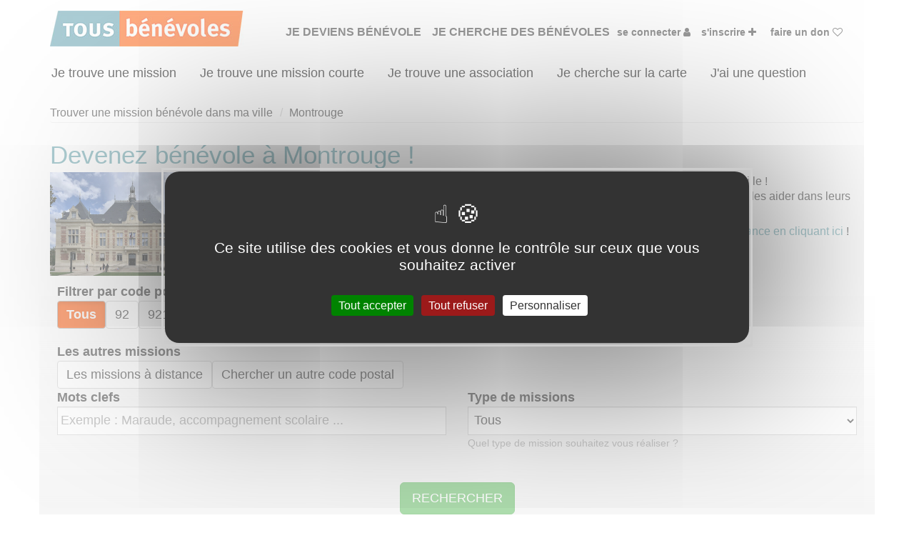

--- FILE ---
content_type: text/html; charset=UTF-8
request_url: https://www.tousbenevoles.org/dans-ma-ville/montrouge/aide-au-deplacement
body_size: 9561
content:
<!DOCTYPE html><html lang="fr"><head><title>Devenir bénévole à Montrouge dans les associations des Hauts-de-Seine 92120 | Tous Bénévoles</title><meta charset="utf-8"><meta name="viewport" content="width=device-width, initial-scale=1.0, maximum-scale=1.0, user-scalable=no" /> <meta name="robots" content="index,follow" /><meta name="rating" content="General" /><meta name="author" content="WEBKAST 2014" /><meta http-equiv="Pragma" content="no-cache" /><meta http-equiv="Cache-Control" content="no-cache, must-revalidate" /><meta http-equiv="Expires" content="0" /><script type="text/javascript">var ROOT_URL = 'https://www.tousbenevoles.org/';</script><script src="/services/interface/js/jquery-1.7.2.min.js" type="text/javascript"></script><script src="/services/interface/js/bootstrap.min.js"></script><script src="/services/interface/js/autocomplete/chosen/chosen.jquery.options.js"></script><link href="/services/interface/css/bootstrap.min.css" type="text/css" rel="stylesheet"/> <link href="/services/interface/css/style.css" type="text/css" rel="stylesheet"/><link rel="preconnect" href="https://fonts.googleapis.com"><link rel="preconnect" href="https://fonts.gstatic.com" crossorigin><link href="https://fonts.googleapis.com/css2?family=Lato:ital,wght@0,100;0,300;0,400;0,700;0,900;1,100;1,300;1,400;1,700;1,900&family=Signika:wght@300;400;500;600;700&display=swap" rel="stylesheet"><link href="/services/interface/css/normalize.css" type="text/css" rel="stylesheet" defer /><link href="/services/interface/css/animation.css" type="text/css" rel="stylesheet" defer /><link href="/services/interface/css/jquery-ui-1.10.0.custom.css" type="text/css" rel="stylesheet" defer /><link href="/services/interface/css/jquery.fancybox.css" type="text/css" rel="stylesheet" defer /><link href="/assets/fontawesome-470/css/font-awesome.min.css" type="text/css" rel="stylesheet" defer /><link href="/services/interface/js/autocomplete/chosen/chosen.css" type="text/css" rel="stylesheet" defer /><link href="/services/interface/css/jcarousel.css" type="text/css" rel="stylesheet" defer /><link href="/services/interface/js/slick/slick.css" type="text/css" rel="stylesheet" defer /><link rel="icon" href="https://www.tousbenevoles.org/images/design/favicon/favicon.ico" /><link rel="apple-touch-icon" sizes="180x180" href="https://www.tousbenevoles.org/images/design/favicon/apple-touch-icon.png"><link rel="icon" type="image/png" sizes="32x32" href="https://www.tousbenevoles.org/images/design/favicon/favicon-32x32.png"><link rel="icon" type="image/png" sizes="16x16" href="https://www.tousbenevoles.org/images/design/favicon/favicon-16x16.png"><link rel="manifest" href="https://www.tousbenevoles.org/images/design/favicon/site.webmanifest"><meta property="og:image" content="https://www.tousbenevoles.org/images/design/favicon/favicon.png"><link rel="alternate" hreflang="x-default" href="https://www.tousbenevoles.org/" /><script type="text/javascript" src="https://www.tousbenevoles.org/services/interface/js/tarteaucitron_new/tarteaucitron.js"></script><script type="text/javascript" src="https://www.tousbenevoles.org/services/interface/js/tarteaucitron_init_new.js"></script>
<script>(function(w,d,s,l,i){w[l]=w[l]||[];w[l].push({'gtm.start':
new Date().getTime(),event:'gtm.js'});var f=d.getElementsByTagName(s)[0],
j=d.createElement(s),dl=l!='dataLayer'?'&l='+l:'';j.async=true;j.src=
'https://www.googletagmanager.com/gtm.js?id='+i+dl;f.parentNode.insertBefore(j,f);
})(window,document,'script','dataLayer','GTM-MCGBPKBG');</script>
<script> window.dataLayer = window.dataLayer || []; </script>

<base href="https://www.tousbenevoles.org/">

<meta name="description" content="Vous souhaitez faire du bénévolat à Montrouge ? Trouvez une mission bénévole associative n&#39;importe où à Montrouge !"/><link rel="canonical" href="https://www.tousbenevoles.org/dans-ma-ville/montrouge"/><link rel="alternate" type="application/rss+xml" title="Devenir bénévole à Montrouge dans les associations des Hauts-de-Seine 92120 | Tous Bénévoles" href="https://www.tousbenevoles.org/dans-ma-ville/montrouge" /></head><body id="page_ville"><noscript><iframe src="https://www.googletagmanager.com/ns.html?id=GTM-MCGBPKBG" height="0" width="0" style="display:none;visibility:hidden"></iframe></noscript><div id="tetiere_2020"><div class="navbar navbar-default navbar-top" role="navigation" id="tetiere"><div class="container"><div class="navbar-header"><button type="button" class="navbar-toggle" data-toggle="collapse" data-target=".navbar-collapse"><span class="sr-only">Afficher la navigation</span><span class="icon-bar"></span><span class="icon-bar"></span><span class="icon-bar"></span></button><a class="navbar-brand active" href="https://www.tousbenevoles.org/" title="Tous Bénévoles"><img src="https://www.tousbenevoles.org/images/design/logo-header.jpg" alt="Tous Bénévoles" /></a></div><div class="navbar-collapse collapse"><ul class="nav navbar-nav"><li class=""><a href="https://www.tousbenevoles.org/" title="Bénévoles" style="padding-left:0px !important;padding-right:10px !important;">Je deviens bénévole</a></li><li class=""><a href="https://www.tousbenevoles.org/associations" title="Associations" style="padding-left:0px !important;padding-right:10px !important;">Je cherche des bénévoles</a></li><li style="margin:0px !important;"><a href="https://www.tousbenevoles.org/identification" title="Se connecter" class="small" style="font-size:14px !important;padding-left:0px !important;padding: right 10px !important;">Se connecter <i class="fa fa-user"></i></a></li><li style="margin:0px !important;"><a href="https://www.tousbenevoles.org/inscription" title="Bénévoles, associations, rejoignez-nous !" class="small" style="font-size:14px !important;padding-left:0px !important;padding: right 10px !important;">S'inscrire <i class="fa fa-plus"></i></a></li><li style="padding:0 !important;"><a href="https://www.tousbenevoles.org/formulaire-don" title="Faire un don" class="small" style="font-size:14px !important;padding-left:0px !important;padding: right 10px !important;">Faire un don <i class="fa fa-heart-o pulse"></i></a></li></ul></div></div></div><div class="container" style="padding: 0px 0 20px 0" id="sub_tetiere"><div class="btn-group"><a href="https://www.tousbenevoles.org/trouver-une-mission-benevole" title="Je trouve une mission" class="btn btn-lg btn-sub-menu ">Je trouve une mission</a><a href="https://www.tousbenevoles.org/trouver-une-mission-courte" title="Je trouve une mission courte" class="btn btn-lg btn-sub-menu ">Je trouve une mission courte</a><a href="https://www.tousbenevoles.org/trouver-une-association-benevole" title="Je trouve une association" class="btn btn-lg btn-sub-menu ">Je trouve une association</a><a href="https://www.tousbenevoles.org/recherche-geographique" title="Je cherche sur la carte" class="btn btn-lg btn-sub-menu ">Je cherche sur la carte</a><a href="https://www.tousbenevoles.org/guide-du-benevole" title="J&#39;ai une question" class="btn btn-lg btn-sub-menu ">J&#39;ai une question</a></div></div></div><div class="container main"><script type="application/ld+json">
	{
    "@context": "https://schema.org",
    "@type": "BreadcrumbList",
    "itemListElement": [
        {
            "@type": "ListItem",
            "position": 1,
            "name": "Trouver une mission b\u00e9n\u00e9vole dans ma ville",
            "item": "https://www.tousbenevoles.org/dans-ma-ville"
        },
        {
            "@type": "ListItem",
            "position": 2,
            "name": "Montrouge",
            "item": "https://www.tousbenevoles.org/dans-ma-ville/montrouge"
        }
    ]
}
</script>
<ol class="breadcrumb hidden-xs"><li><a href="https://www.tousbenevoles.org/dans-ma-ville">Trouver une mission bénévole dans ma ville</a></li><li><a href="https://www.tousbenevoles.org/dans-ma-ville/montrouge">Montrouge</a></li></ol>
<div class="row col-lg-12"><h1>Devenez bénévole à Montrouge !</h1><img data-src="https://www.tousbenevoles.org/images/page_ville/1668697016.jpg" src="https://www.tousbenevoles.org/images/page_ville/1668697016.jpg" style="max-width: 250px;padding-right:20px;" class="pull-left lazyload" /><h2><span style="font-size: 12pt;">Vous souhaitez faire du b&eacute;n&eacute;volat &agrave; Montrouge ? Trouvez une mission b&eacute;n&eacute;vole n'importe o&ugrave; dans la ville !</span></h2>
<h3><span style="font-size: 12pt;">De nombreuses associations et organismes humanitaires (dont ONG) vous attendent &agrave; Montrouge pour les aider dans leurs missions b&eacute;n&eacute;voles !</span></h3>
<p style="text-align: left;"></p>
<p>Vous ne trouvez pas votre bonheur ? Pensez &agrave; consulter <a href="https://www.tousbenevoles.org/trouver-une-mission-benevole?id_public=&amp;age_minimum=&amp;is_groupe=&amp;cps=&amp;cp=&amp;id_action_type=&amp;q=&amp;e_benevolat_1=1&amp;e_benevolat_0=0">les 500 missions b&eacute;n&eacute;voles r&eacute;alisables &agrave; distance en cliquant ici</a> !</p>
<p style="text-align: left;">Vous souhaitez chercher une mission b&eacute;n&eacute;vole ailleurs qu'&agrave; Montrouge ? <a href="https://www.tousbenevoles.org/trouver-une-mission-benevole">Cliquez ici !</a></p></div><div class="row"><form action="https://www.tousbenevoles.org/dans-ma-ville/montrouge" method="GET" class="form-horizontal col-md-12 gradient moteur moteur_page" id="search_actions"><input type="hidden" class="pagin" name="" value="" /><input type="hidden" id="return_url" value="https://www.tousbenevoles.org/dans-ma-ville/montrouge"/><div class="form-group"><div class="col-xs-12"><label class="control-label">Filtrer par code postal</label><br /><div style="margin-bottom:20px;"><a href="https://www.tousbenevoles.org/dans-ma-ville/montrouge" class="btn btn-md btn-default fs-18 active">Tous</a><a href="https://www.tousbenevoles.org/dans-ma-ville/montrouge?zip_ville=92" class="btn btn-md btn-default fs-18 ">92</a><a href="https://www.tousbenevoles.org/dans-ma-ville/montrouge?zip_ville=92120" class="btn btn-md btn-default fs-18 ">92120</a></div></div></div><div class="form-group"><div class="col-xs-12"><label class="control-label">Les autres missions</label><br /><a href="https://www.tousbenevoles.org/trouver-une-mission-benevole?&e_benevolat_1=1&e_benevolat_0=0" class="btn btn-md btn-default fs-18">Les missions à distance</a><a href="https://www.tousbenevoles.org/trouver-une-mission-benevole" class="btn btn-md btn-default fs-18">Chercher un autre code postal</a></div></div><div style="display:none"><input type="checkbox" name="is_day" id="is_day" value="1"   /><input type="checkbox" name="is_night" id="is_night" value="1"   /><input type="checkbox" name="is_weekend" id="is_weekend" value="1"   /><input type="checkbox" name="vacance" id="vacance" value="1"   /><input type="checkbox" name="acces" id="acces" value="1"   /><input type="checkbox" name="is_at_home" id="is_at_home" value="1"   /><input type="checkbox" name="is_hors_chez_vous" id="is_hors_chez_vous" value="1"  /><input type="text" name="id_public" id="id_public" value="" /><input type="text" name="age_minimum" id="age_minimum" value="" /><input type="text" name="is_groupe" id="is_groupe" value="" /></div><div class="form-group"><div class="col-sm-6 col-xs-12"><label class="control-label">Mots clefs</label><input type="text" value="" name="q" placeholder="Exemple : Maraude, accompagnement scolaire ..." class="form-control"></div><div class="col-sm-6 col-xs-12"><label class="control-label">Type de missions</label><select name="id_action_type" class="form-control"><option value="">Tous</option><option value="6" >Accompagnement scolaire</option><option value="2" >Accompagnement social, Maraude</option><option value="3" >Accueil, Information</option><option value="29" >Aide à l'insertion, Parrainages</option><option value="1" >Aide au déplacement</option><option value="5" >Alphabétisation, Français Langue Étrangère</option><option value="8" >Animation culturelle</option><option value="9" >Animation sportive</option><option value="32" >BTP, Logistique, Sécurité, Transport</option><option value="16" >Collecte (argent, aliments...)</option><option value="25" >Communication, Graphisme</option><option value="13" >Conseil, Défense des droits</option><option value="26" >Développement, Fonds, Partenariats</option><option value="17" >Distribution (aliments, vêtements…)</option><option value="27" >Documentation, Traduction</option><option value="4" >Ecoute</option><option value="14" >Ecrivain public, Aide aux démarches administratives</option><option value="7" >Enseignement, Formation</option><option value="15" >Environnement, Animaux, Chantiers</option><option value="22" >Gestion administrative, Secrétariat</option><option value="21" >Gestion financière et comptable</option><option value="24" >Informatique, Web</option><option value="31" >Opération de sensibilisation</option><option value="33" >Organisation, Gestion de projets</option><option value="20" >Responsable associatif, Coordinateur d'équipe</option><option value="34" >Ressources Humaines</option><option value="10" >Secourisme, Santé, Soins</option><option value="35" >Séjours de vacances</option><option value="19" >Travaux manuels, Bricolage</option><option value="18" >Vente, Commerce équitable</option><option value="12" >Visite à domicile</option><option value="11" >Visites en établissement</option></select><span class="text-muted small">Quel type de mission souhaitez vous réaliser ?</span></div></div><br clear="all" /><input type="hidden" name="e_benevolat_0" id="e_benevolat_0" value="1" /><br clear="all" /><div class="col-xs-12 centered"><button class="btn btn-lg btn-success" type="submit" title="Trouvez votre mission bénévole !">RECHERCHER</button><a class="btn btn-md btn-link visible-xs" href="Javascript:void($('#form_actions_filters').slideToggle())" title="Afficher les filtres">Afficher/Masquer les filtres</a></div><p class="text-center">Moins vous renseignerez de champs et plus vous aurez de résultats ! </p></form></div><div class="col-xs-12 col-sm-2 outer-top-xss small" id="form_actions_filters"><div class="hidden-xs"><span class="h3" style="font-size: 20px !important">AFFINER</span><br /><br /></div><span class="h4">Quand</span><br /><br /><input type="checkbox" id="is_day_f" value="1" data-name="is_day" /><label for="is_day_f" style="font-weight: normal !important">&nbsp;Journée</label><br clear="all"/><input type="checkbox" id="is_night_f" data-name="is_night" value="1" /><label for="is_night_f" style="font-weight: normal !important">&nbsp;Soir</label><br clear="all"/><input type="checkbox" id="is_weekend_f" data-name="is_weekend" value="1" /><label for="is_weekend_f" style="font-weight: normal !important">&nbsp;Week-end</label><br clear="all"/><input type="checkbox" id="vacance_f" data-name="vacance" value="1" /><label for="vacance_f" style="font-weight: normal !important">&nbsp;Vacances scolaires</label><br clear="all"/><hr /><span class="h4">Mobilité</span><br /><br /><input type="checkbox" id="acces_f" data-name="acces" value="1" /><label for="acces_f" style="font-weight: normal !important">&nbsp;Mobilité réduite</label><br clear="all"/><input type="checkbox" id="is_at_home_f" data-name="is_at_home" value="1" /><label for="is_at_home_f" style="font-weight: normal !important">&nbsp;Réalisable à domicile</label><br clear="all"/><hr /><span class="h4">Pour les jeunes bénévoles</span><br /><br /><select data-name="age_minimum" class="form-control"><option value="">Toutes les missions</option><option value="8" >de minimum 8 ans</option><option value="9" >de minimum 9 ans</option><option value="10" >de minimum 10 ans</option><option value="11" >de minimum 11 ans</option><option value="12" >de minimum 12 ans</option><option value="13" >de minimum 13 ans</option><option value="14" >de minimum 14 ans</option><option value="15" >de minimum 15 ans</option><option value="16" >de minimum 16 ans</option><option value="17" >de minimum 17 ans</option><option value="18" >de minimum 18 ans</option><option value="19" >de minimum 19 ans</option><option value="20" >de minimum 20 ans</option><option value="21" >de minimum 21 ans</option><option value="22" >de minimum 22 ans</option><option value="23" >de minimum 23 ans</option><option value="24" >de minimum 24 ans</option></select><br clear="all"/><hr /><span class="h4">Pour aider qui</span><br /><br /><select data-name="id_public" class="form-control"><option value="">Tous publics</option><option value="3"  >Adultes<option value="11"  >Consommateurs<option value="12"  >Détenus<option value="1"  >Enfants<option value="7"  >Femmes<option value="8"  >Immigrés, Réfugiés<option value="5"  >Intergénérationnel, familles<option value="2"  >Jeunes/Ados<option value="9"  >Malades<option value="4"  >Personnes âgées<option value="10"  >Personnes en difficulté<option value="6"  >Personnes handicapées<option value="13"  >Sans (fonctionnement de l'association)</select><br clear="all"/><hr /><span class="h4">Réalisable en groupe</span><br /><br /><select data-name="is_groupe" class="form-control"><option value="">Tous</option><option value="1" >Oui</option><option value="0" >Non</option></select></div><div class="col-xs-12 col-sm-10" id="resultats"><br /><div class="form-group"><div class="col-sm-12 col-xs-12"><a href="Javascript:void(0)" data-id="1" style="background: #5c9aa9; color: #fff;text-transform: uppercase;margin-bottom:4px; " class="btn btn-xs loadFormActions">Culture</a> &nbsp;<a href="Javascript:void(0)" data-id="2" style="background: #7d305a; color: #fff;text-transform: uppercase;margin-bottom:4px; " class="btn btn-xs loadFormActions">Défense des droits</a> &nbsp;<a href="Javascript:void(0)" data-id="3" style="background: #d06f98; color: #fff;text-transform: uppercase;margin-bottom:4px; " class="btn btn-xs loadFormActions">Éducation & Formation</a> &nbsp;<a href="Javascript:void(0)" data-id="7" style="background: #a8be2f; color: #fff;text-transform: uppercase;margin-bottom:4px; " class="btn btn-xs loadFormActions">Environnement</a> &nbsp;<a href="Javascript:void(0)" data-id="4" style="background: #fa7e43; color: #fff;text-transform: uppercase;margin-bottom:4px; " class="btn btn-xs loadFormActions">Exclusion & Pauvreté</a> &nbsp;<a href="Javascript:void(0)" data-id="5" style="background: #d82f2f; color: #fff;text-transform: uppercase;margin-bottom:4px; " class="btn btn-xs loadFormActions">Santé</a> &nbsp;<a href="Javascript:void(0)" data-id="6" style="background: #555555; color: #fff;text-transform: uppercase;margin-bottom:4px; " class="btn btn-xs loadFormActions">Sport</a> &nbsp;<br /><a href="Javascript:void(0)" class="small" id="text_nombre_causes" style="display:none">X Supprimer le filtre Cause</a></div></div><br /><div class="col-lg-12"><h2><b>39</b> missions bénévoles correspondent à votre recherche</h2></div><div class="br clearfix"></div><div class="col-sm-6 col-md-6 col-xs-12 view_actions"><div class="block-courtes" onclick="Javascript:void(window.location.href='https://www.tousbenevoles.org/trouver-une-mission-benevole/aide-a-l-insertion-parrainages/92/hauts-de-seine/devenez-mentore-d-un-jeune-salarie-dans-les-premieres-etapes-de-sa-vie-professionnelle-72160')" title="Voir la mission Devenez mentor(e) d'un jeune salarié dans les premières étapes de sa vie professionnelle !" data-gtm="72160|Devenez mentor(e) d'un jeune salarié dans les premières étapes de sa vie professionnelle !|92000|Aide à l'insertion, Parrainages|TWOO Grandir avec le mentorat  - MOOVJEE - REZOO - WOORK|permanent|2h par mois. "><span class="ribbon pull-right" style="background: #fa7e43">Exclusion & Pauvreté</span><br clear="all" /><div style="background: #fff; width: 100%;min-height:170px; position: relative;"><center><iframe class="img-responsive vertical_center lazyload" width="350" height="100" src="https://www.youtube.com/embed/XdAvykeoXoE?si=7Z4PlrLFncEDTqZJ" title="YouTube video player" frameborder="0" allow="accelerometer; autoplay; clipboard-write; encrypted-media; gyroscope; picture-in-picture; web-share" referrerpolicy="strict-origin-when-cross-origin" allowfullscreen></iframe></center></div><br clear="all" /><a href="https://www.tousbenevoles.org/trouver-une-mission-benevole/aide-a-l-insertion-parrainages/92/hauts-de-seine/devenez-mentore-d-un-jeune-salarie-dans-les-premieres-etapes-de-sa-vie-professionnelle-72160" title="Devenez mentor(e) d'un jeune salarié dans les premières étapes de sa vie professionnelle !" class="h1" data-gtm="72160|Devenez mentor(e) d'un jeune salarié dans les premières étapes de sa vie professionnelle !|92000|Aide à l'insertion, Parrainages|TWOO Grandir avec le mentorat  - MOOVJEE - REZOO - WOORK|permanent|2h par mois. ">Devenez mentor(e) d'un jeune salarié dans les premières étapes de sa vie professionnelle !</a><div class="filtres"><b>Lieu : </b>HAUTS-DE-SEINE (92)<br /><b>Type : </b> Aide à l'insertion, Parrainages<br /><b>Association : </b> TWOO Grandir avec le mentorat  - MOOVJEE - REZOO - WOORK<br /><b>Date : </b>Tout le temps<br /><b>Disponibilité demandée : </b> 2h par mois. <br /></div></div></div>
<div class="col-sm-6 col-md-6 col-xs-12 view_actions"><div class="block-courtes" onclick="Javascript:void(window.location.href='https://www.tousbenevoles.org/trouver-une-mission-benevole/aide-a-l-insertion-parrainages/92/hauts-de-seine/accompagnez-1-jeune-demandeur-d-emploi-en-ile-de-france-48325')" title="Voir la mission Accompagnez 1 jeune demandeur d'emploi en Ile-de-France" data-gtm="48325|Accompagnez 1 jeune demandeur d'emploi en Ile-de-France|92000|Aide à l'insertion, Parrainages|DUO for a JOB - Ile-de-France|permanent|2 heures par semaine"><span class="ribbon pull-right" style="background: #d06f98">Éducation & Formation</span><br clear="all" /><div style="background: #fff; width: 100%;min-height:170px; position: relative;"><center><iframe class="img-responsive vertical_center lazyload" width="350" height="100" src="https://www.youtube.com/embed/nLrrom3Js1A?si=-he_G0Y0nX-z8633" title="YouTube video player" frameborder="0" allow="accelerometer; autoplay; clipboard-write; encrypted-media; gyroscope; picture-in-picture; web-share" allowfullscreen></iframe></center></div><br clear="all" /><a href="https://www.tousbenevoles.org/trouver-une-mission-benevole/aide-a-l-insertion-parrainages/92/hauts-de-seine/accompagnez-1-jeune-demandeur-d-emploi-en-ile-de-france-48325" title="Accompagnez 1 jeune demandeur d'emploi en Ile-de-France" class="h1" data-gtm="48325|Accompagnez 1 jeune demandeur d'emploi en Ile-de-France|92000|Aide à l'insertion, Parrainages|DUO for a JOB - Ile-de-France|permanent|2 heures par semaine">Accompagnez 1 jeune demandeur d'emploi en Ile-de-France</a><div class="filtres"><b>Lieu : </b>HAUTS-DE-SEINE (92)<br /><b>Type : </b> Aide à l'insertion, Parrainages<br /><b>Association : </b> DUO for a JOB - Ile-de-France<br /><b>Date : </b>Tout le temps<br /><b>Disponibilité demandée : </b> 2 heures par semaine<br /></div></div></div>
<div class="col-sm-6 col-md-6 col-xs-12 view_actions"><div class="block-courtes" onclick="Javascript:void(window.location.href='https://www.tousbenevoles.org/trouver-une-mission-benevole/enseignement-formation/92/hauts-de-seine/equipier-regional-pole-formation-pour-une-association-81042')" title="Voir la mission Equipier Régional Pôle Formation pour une association" data-gtm="81042|Equipier Régional Pôle Formation pour une association|92000|Enseignement, Formation|Association Française contre les Myopathies - Siège|permanent|Environ 6h par semaine selon les périodes de l&#39;année"><span class="ribbon pull-right" style="background: #d82f2f">Santé</span><br clear="all" /><div style="background: #fff; width: 100%;min-height:170px; position: relative;"><center><iframe class="img-responsive vertical_center lazyload" width="350" height="100" src="https://www.youtube.com/embed/QqXGzcWGREw" frameborder="0" allow="accelerometer; autoplay; encrypted-media; gyroscope; picture-in-picture" allowfullscreen></iframe></center></div><br clear="all" /><a href="https://www.tousbenevoles.org/trouver-une-mission-benevole/enseignement-formation/92/hauts-de-seine/equipier-regional-pole-formation-pour-une-association-81042" title="Equipier Régional Pôle Formation pour une association" class="h1" data-gtm="81042|Equipier Régional Pôle Formation pour une association|92000|Enseignement, Formation|Association Française contre les Myopathies - Siège|permanent|Environ 6h par semaine selon les périodes de l&#39;année">Equipier Régional Pôle Formation pour une association</a><div class="filtres"><b>Lieu : </b>HAUTS-DE-SEINE (92)<br /><b>Type : </b> Enseignement, Formation<br /><b>Association : </b> Association Française contre les Myopathies - Siège<br /><b>Date : </b>Tout le temps<br /><b>Disponibilité demandée : </b> Environ 6h par semaine selon les périodes de l&#39;année<br /></div></div></div>
<div class="col-sm-6 col-md-6 col-xs-12 view_actions"><div class="block-courtes" onclick="Javascript:void(window.location.href='https://www.tousbenevoles.org/trouver-une-mission-benevole/collecte-argent-aliments/92/hauts-de-seine/participe-a-la-collecte-des-restos-du-coeur-2026-le-6-7-et-ou-8-mars-80734')" title="Voir la mission Participe à la Collecte des Restos du coeur 2026 - le 6, 7 et/ou 8 mars" data-gtm="80734|Participe à la Collecte des Restos du coeur 2026 - le 6, 7 et/ou 8 mars|92000|Collecte (argent, aliments...)|Les Restaurants du Cœur - National - Restos du Coeur / Relais du Coeur|flexible|Quelques heures ou le temps d&#39;une journée ou plus !"><span class="ribbon pull-right" style="background: #fa7e43">Exclusion & Pauvreté</span><br clear="all" /><div style="background: #fff; width: 100%;min-height:170px; position: relative;"><center><iframe class="img-responsive vertical_center lazyload" width="350" height="100" src="https://www.youtube.com/embed/hHnZg9DWJUY?si=btgIbb0b9OwdKaZA" title="YouTube video player" frameborder="0" allow="accelerometer; autoplay; clipboard-write; encrypted-media; gyroscope; picture-in-picture; web-share" referrerpolicy="strict-origin-when-cross-origin" allowfullscreen></iframe></center></div><br clear="all" /><a href="https://www.tousbenevoles.org/trouver-une-mission-benevole/collecte-argent-aliments/92/hauts-de-seine/participe-a-la-collecte-des-restos-du-coeur-2026-le-6-7-et-ou-8-mars-80734" title="Participe à la Collecte des Restos du coeur 2026 - le 6, 7 et/ou 8 mars" class="h1" data-gtm="80734|Participe à la Collecte des Restos du coeur 2026 - le 6, 7 et/ou 8 mars|92000|Collecte (argent, aliments...)|Les Restaurants du Cœur - National - Restos du Coeur / Relais du Coeur|flexible|Quelques heures ou le temps d&#39;une journée ou plus !">Participe à la Collecte des Restos du coeur 2026 - le 6, 7 et/ou 8 mars</a><div class="filtres"><b>Lieu : </b>HAUTS-DE-SEINE (92)<br /><b>Type : </b> Collecte (argent, aliments...)<br /><b>Association : </b> Les Restaurants du Cœur - National - Restos du Coeur / Relais du Coeur<br /><b>Date : </b>du 06/03/2026 au 08/03/2026<br /><b>Disponibilité demandée : </b> Quelques heures ou le temps d&#39;une journée ou plus !<br /></div></div></div>
<div class="col-sm-6 col-md-6 col-xs-12 view_actions"><div class="block-courtes" onclick="Javascript:void(window.location.href='https://www.tousbenevoles.org/trouver-une-mission-benevole/gestion-administrative-secretariat/92/montrouge/aide-au-secretariat-pour-une-association-de-defense-des-consommateurs-81019')" title="Voir la mission Aide au secrétariat pour une association de défense des consommateurs" data-gtm="81019|Aide au secrétariat pour une association de défense des consommateurs|92120|Gestion administrative, Secrétariat|Association de Défense des Consommateurs Paris Nord Est  (ADC PNE)|non permanent|Maximum 2 jours par semaine"><span class="ribbon pull-right" style="background: #a8be2f">Environnement</span><br clear="all" /><div style="background: #fff; width: 100%;min-height:170px; position: relative;"><center><img data-src="https://www.tousbenevoles.org/images/action/1769432338.jpeg" src="https://www.tousbenevoles.org/images/action/1769432338.jpeg" alt="" class="radius vertical_center lazyload" style="max-height: 150px;" /></center></div><br clear="all" /><a href="https://www.tousbenevoles.org/trouver-une-mission-benevole/gestion-administrative-secretariat/92/montrouge/aide-au-secretariat-pour-une-association-de-defense-des-consommateurs-81019" title="Aide au secrétariat pour une association de défense des consommateurs" class="h1" data-gtm="81019|Aide au secrétariat pour une association de défense des consommateurs|92120|Gestion administrative, Secrétariat|Association de Défense des Consommateurs Paris Nord Est  (ADC PNE)|non permanent|Maximum 2 jours par semaine">Aide au secrétariat pour une association de défense des consommateurs</a><div class="filtres"><b>Lieu : </b>MONTROUGE (92120)<br /><b>Type : </b> Gestion administrative, Secrétariat<br /><b>Association : </b> Association de Défense des Consommateurs Paris Nord Est  (ADC PNE)<br /><b>Date : </b>du 26/01/2026 au 30/03/2026<br /><b>Disponibilité demandée : </b> Maximum 2 jours par semaine<br /></div></div></div>
<div class="col-sm-6 col-md-6 col-xs-12 view_actions"><div class="block-courtes" onclick="Javascript:void(window.location.href='https://www.tousbenevoles.org/trouver-une-mission-benevole/accompagnement-social-maraude/92/montrouge/accueil-accompagnement-a-montrouge-malakoff-clamart-et-chatillon-92-52301')" title="Voir la mission Accueil, accompagnement à Montrouge, Malakoff, Clamart et Chatillon (92)" data-gtm="52301|Accueil, accompagnement à Montrouge, Malakoff, Clamart et Chatillon (92)|92120|Accompagnement social, Maraude|Habitat et Humanisme - Ile-de-France|permanent|2 à 3 heures par semaine"><span class="ribbon pull-right" style="background: #fa7e43">Exclusion & Pauvreté</span><br clear="all" /><div style="background: #fff; width: 100%;min-height:170px; position: relative;"><center><iframe class="img-responsive vertical_center lazyload" width="350" height="100" src="https://www.youtube.com/embed/6o-bOu1_nYY?si=ypSmN3y5rBUrOr71" title="YouTube video player" frameborder="0" allow="accelerometer; autoplay; clipboard-write; encrypted-media; gyroscope; picture-in-picture; web-share" referrerpolicy="strict-origin-when-cross-origin" allowfullscreen></iframe></center></div><br clear="all" /><a href="https://www.tousbenevoles.org/trouver-une-mission-benevole/accompagnement-social-maraude/92/montrouge/accueil-accompagnement-a-montrouge-malakoff-clamart-et-chatillon-92-52301" title="Accueil, accompagnement à Montrouge, Malakoff, Clamart et Chatillon (92)" class="h1" data-gtm="52301|Accueil, accompagnement à Montrouge, Malakoff, Clamart et Chatillon (92)|92120|Accompagnement social, Maraude|Habitat et Humanisme - Ile-de-France|permanent|2 à 3 heures par semaine">Accueil, accompagnement à Montrouge, Malakoff, Clamart et Chatillon (92)</a><div class="filtres"><b>Lieu : </b>MONTROUGE (92120)<br /><b>Type : </b> Accompagnement social, Maraude<br /><b>Association : </b> Habitat et Humanisme - Ile-de-France<br /><b>Date : </b>Tout le temps<br /><b>Disponibilité demandée : </b> 2 à 3 heures par semaine<br /></div></div></div>
<div class="col-sm-6 col-md-6 col-xs-12 view_actions"><div class="block-courtes" onclick="Javascript:void(window.location.href='https://www.tousbenevoles.org/trouver-une-mission-benevole/gestion-financiere-et-comptable/92/hauts-de-seine/responsable-administratif-et-financier-pour-une-association-de-soutien-aux-malades-80412')" title="Voir la mission Responsable administratif et financier pour une association de soutien aux malades" data-gtm="80412|Responsable administratif et financier pour une association de soutien aux malades|92000|Gestion financière et comptable|AFM - Coordination Téléthon - Hauts de Seine|permanent|Deux demi-journées par semaine selon la période"><span class="ribbon pull-right" style="background: #d82f2f">Santé</span><br clear="all" /><div style="background: #fff; width: 100%;min-height:170px; position: relative;"><center><iframe class="img-responsive vertical_center lazyload" width="350" height="100" src="https://www.youtube.com/embed/QqXGzcWGREw" frameborder="0" allow="accelerometer; autoplay; encrypted-media; gyroscope; picture-in-picture" allowfullscreen></iframe></center></div><br clear="all" /><a href="https://www.tousbenevoles.org/trouver-une-mission-benevole/gestion-financiere-et-comptable/92/hauts-de-seine/responsable-administratif-et-financier-pour-une-association-de-soutien-aux-malades-80412" title="Responsable administratif et financier pour une association de soutien aux malades" class="h1" data-gtm="80412|Responsable administratif et financier pour une association de soutien aux malades|92000|Gestion financière et comptable|AFM - Coordination Téléthon - Hauts de Seine|permanent|Deux demi-journées par semaine selon la période">Responsable administratif et financier pour une association de soutien aux malades</a><div class="filtres"><b>Lieu : </b>HAUTS-DE-SEINE (92)<br /><b>Type : </b> Gestion financière et comptable<br /><b>Association : </b> AFM - Coordination Téléthon - Hauts de Seine<br /><b>Date : </b>Tout le temps<br /><b>Disponibilité demandée : </b> Deux demi-journées par semaine selon la période<br /></div></div></div>
<div class="col-sm-6 col-md-6 col-xs-12 view_actions"><div class="block-courtes" onclick="Javascript:void(window.location.href='https://www.tousbenevoles.org/trouver-une-mission-benevole/aide-a-l-insertion-parrainages/92/montrouge/accompagnement-de-chercheur-d-emploi-montrouge-63687')" title="Voir la mission Accompagnement de chercheur d'emploi - Montrouge" data-gtm="63687|Accompagnement de chercheur d'emploi - Montrouge|92120|Aide à l'insertion, Parrainages|Solidarités Nouvelles face au Chômage|permanent|Une heure à une heure 1/2 par RDV d&#39;accompagnement/la réunion mensuelle/vie du groupe et association"><span class="ribbon pull-right" style="background: #fa7e43">Exclusion & Pauvreté</span><br clear="all" /><div style="background: #fff; width: 100%;min-height:170px; position: relative;"><center><iframe class="img-responsive vertical_center lazyload" width="350" height="100" src="https://www.youtube.com/embed/gVNUmuOHBfY" title="YouTube video player" frameborder="0" allow="accelerometer; autoplay; clipboard-write; encrypted-media; gyroscope; picture-in-picture" allowfullscreen></iframe></center></div><br clear="all" /><a href="https://www.tousbenevoles.org/trouver-une-mission-benevole/aide-a-l-insertion-parrainages/92/montrouge/accompagnement-de-chercheur-d-emploi-montrouge-63687" title="Accompagnement de chercheur d'emploi - Montrouge" class="h1" data-gtm="63687|Accompagnement de chercheur d'emploi - Montrouge|92120|Aide à l'insertion, Parrainages|Solidarités Nouvelles face au Chômage|permanent|Une heure à une heure 1/2 par RDV d&#39;accompagnement/la réunion mensuelle/vie du groupe et association">Accompagnement de chercheur d'emploi - Montrouge</a><div class="filtres"><b>Lieu : </b>MONTROUGE (92120)<br /><b>Type : </b> Aide à l'insertion, Parrainages<br /><b>Association : </b> Solidarités Nouvelles face au Chômage<br /><b>Date : </b>Tout le temps<br /><b>Disponibilité demandée : </b> Une heure à une heure 1/2 par RDV d&#39;accompagnement/la réunion mensuelle/vie du groupe et association<br /></div></div></div>
<div class="col-sm-6 col-md-6 col-xs-12 view_actions"><div class="block-courtes" onclick="Javascript:void(window.location.href='https://www.tousbenevoles.org/trouver-une-mission-benevole/ecoute/92/hauts-de-seine/ecoute-et-accompagnement-au-telephone-departement-92-4915')" title="Voir la mission Ecoute et accompagnement au téléphone - département 92" data-gtm="4915|Ecoute et accompagnement au téléphone - département 92|92000|Ecoute|SOS Amitié Paris Île-de-France|permanent|Disponibilité de 4/5 heures par semaine le jour, le soir, la nuit ou le week-end"><span class="ribbon pull-right" style="background: #fa7e43">Exclusion & Pauvreté</span><br clear="all" /><div style="background: #fff; width: 100%;min-height:170px; position: relative;"><center><img data-src="https://www.tousbenevoles.org/images/action/1584032165.jpg" src="https://www.tousbenevoles.org/images/action/1584032165.jpg" alt="" class="radius vertical_center lazyload" style="max-height: 150px;" /></center></div><br clear="all" /><a href="https://www.tousbenevoles.org/trouver-une-mission-benevole/ecoute/92/hauts-de-seine/ecoute-et-accompagnement-au-telephone-departement-92-4915" title="Ecoute et accompagnement au téléphone - département 92" class="h1" data-gtm="4915|Ecoute et accompagnement au téléphone - département 92|92000|Ecoute|SOS Amitié Paris Île-de-France|permanent|Disponibilité de 4/5 heures par semaine le jour, le soir, la nuit ou le week-end">Ecoute et accompagnement au téléphone - département 92</a><div class="filtres"><b>Lieu : </b>HAUTS-DE-SEINE (92)<br /><b>Type : </b> Ecoute<br /><b>Association : </b> SOS Amitié Paris Île-de-France<br /><b>Date : </b>Tout le temps<br /><b>Disponibilité demandée : </b> Disponibilité de 4/5 heures par semaine le jour, le soir, la nuit ou le week-end<br /></div></div></div>
<div class="col-sm-6 col-md-6 col-xs-12 view_actions"><div class="block-courtes" onclick="Javascript:void(window.location.href='https://www.tousbenevoles.org/trouver-une-mission-benevole/accueil-information/92/hauts-de-seine/animateur-trice-d-un-atelier-de-chant-residence-seniors-a-issy-les-moulineaux-et-a-neuilly-92-71908')" title="Voir la mission Animateur/trice d'un atelier de chant Résidence seniors à Issy les Moulineaux et à Neuilly (92)" data-gtm="71908|Animateur/trice d'un atelier de chant Résidence seniors à Issy les Moulineaux et à Neuilly (92)|92000|Accueil, Information|Volontariat et Soutien par l'Art - Siège|permanent|1 à 2 fois par mois en semaine"><span class="ribbon pull-right" style="background: #5c9aa9">Culture</span><br clear="all" /><div style="background: #fff; width: 100%;min-height:170px; position: relative;"><center><img data-src="https://www.tousbenevoles.org/images/action/1738242694.jpg" src="https://www.tousbenevoles.org/images/action/1738242694.jpg" alt="" class="radius vertical_center lazyload" style="max-height: 150px;" /></center></div><br clear="all" /><a href="https://www.tousbenevoles.org/trouver-une-mission-benevole/accueil-information/92/hauts-de-seine/animateur-trice-d-un-atelier-de-chant-residence-seniors-a-issy-les-moulineaux-et-a-neuilly-92-71908" title="Animateur/trice d'un atelier de chant Résidence seniors à Issy les Moulineaux et à Neuilly (92)" class="h1" data-gtm="71908|Animateur/trice d'un atelier de chant Résidence seniors à Issy les Moulineaux et à Neuilly (92)|92000|Accueil, Information|Volontariat et Soutien par l'Art - Siège|permanent|1 à 2 fois par mois en semaine">Animateur/trice d'un atelier de chant Résidence seniors à Issy les Moulineaux et à Neuilly (92)</a><div class="filtres"><b>Lieu : </b>HAUTS-DE-SEINE (92)<br /><b>Type : </b> Accueil, Information<br /><b>Association : </b> Volontariat et Soutien par l'Art - Siège<br /><b>Date : </b>Tout le temps<br /><b>Disponibilité demandée : </b> 1 à 2 fois par mois en semaine<br /></div></div></div>
<div class="col-sm-6 col-md-6 col-xs-12 view_actions"><div class="block-courtes" onclick="Javascript:void(window.location.href='https://www.tousbenevoles.org/trouver-une-mission-benevole/accompagnement-scolaire/92/hauts-de-seine/je-deviens-benevole-pour-la-reussite-scolaire-des-jeunes-76350')" title="Voir la mission Je deviens bénévole pour la réussite scolaire des jeunes !" data-gtm="76350|Je deviens bénévole pour la réussite scolaire des jeunes !|92000|Accompagnement scolaire|ZUPdeCO|non permanent|2h par semaine en présentiel au sein d&#39;un collège public"><span class="ribbon pull-right" style="background: #d06f98">Éducation & Formation</span><br clear="all" /><div style="background: #fff; width: 100%;min-height:170px; position: relative;"><center><img data-src="https://www.tousbenevoles.org/images/action/1741258850.png" src="https://www.tousbenevoles.org/images/action/1741258850.png" alt="" class="radius vertical_center lazyload" style="max-height: 150px;" /></center></div><br clear="all" /><a href="https://www.tousbenevoles.org/trouver-une-mission-benevole/accompagnement-scolaire/92/hauts-de-seine/je-deviens-benevole-pour-la-reussite-scolaire-des-jeunes-76350" title="Je deviens bénévole pour la réussite scolaire des jeunes !" class="h1" data-gtm="76350|Je deviens bénévole pour la réussite scolaire des jeunes !|92000|Accompagnement scolaire|ZUPdeCO|non permanent|2h par semaine en présentiel au sein d&#39;un collège public">Je deviens bénévole pour la réussite scolaire des jeunes !</a><div class="filtres"><b>Lieu : </b>HAUTS-DE-SEINE (92)<br /><b>Type : </b> Accompagnement scolaire<br /><b>Association : </b> ZUPdeCO<br /><b>Date : </b>du 05/01/2026 au 30/06/2026<br /><b>Disponibilité demandée : </b> 2h par semaine en présentiel au sein d&#39;un collège public<br /></div></div></div>
<div class="col-sm-6 col-md-6 col-xs-12 view_actions"><div class="block-courtes" onclick="Javascript:void(window.location.href='https://www.tousbenevoles.org/trouver-une-mission-benevole/ecoute/92/hauts-de-seine/accompagnement-de-personnes-malades-et-ou-en-fin-de-vie-80565')" title="Voir la mission Accompagnement de personnes malades et/ou en fin de vie" data-gtm="80565|Accompagnement de personnes malades et/ou en fin de vie|92000|Ecoute|Les petits frères des Pauvres de Paris - Accompagnement de personnes gravement malades|permanent|2h de visites par semaine + 45 minutes de relecture d&#39;accompagnement par téléphone après les visites + 1h30 de groupe de parole par mois"><span class="ribbon pull-right" style="background: #fa7e43">Exclusion & Pauvreté</span><br clear="all" /><div style="background: #fff; width: 100%;min-height:170px; position: relative;"><center><img data-src="https://www.tousbenevoles.org/images/action/1766053398.png" src="https://www.tousbenevoles.org/images/action/1766053398.png" alt="" class="radius vertical_center lazyload" style="max-height: 150px;" /></center></div><br clear="all" /><a href="https://www.tousbenevoles.org/trouver-une-mission-benevole/ecoute/92/hauts-de-seine/accompagnement-de-personnes-malades-et-ou-en-fin-de-vie-80565" title="Accompagnement de personnes malades et/ou en fin de vie" class="h1" data-gtm="80565|Accompagnement de personnes malades et/ou en fin de vie|92000|Ecoute|Les petits frères des Pauvres de Paris - Accompagnement de personnes gravement malades|permanent|2h de visites par semaine + 45 minutes de relecture d&#39;accompagnement par téléphone après les visites + 1h30 de groupe de parole par mois">Accompagnement de personnes malades et/ou en fin de vie</a><div class="filtres"><b>Lieu : </b>HAUTS-DE-SEINE (92)<br /><b>Type : </b> Ecoute<br /><b>Association : </b> Les petits frères des Pauvres de Paris - Accompagnement de personnes gravement malades<br /><b>Date : </b>Tout le temps<br /><b>Disponibilité demandée : </b> 2h de visites par semaine + 45 minutes de relecture d&#39;accompagnement par téléphone après les visites + 1h30 de groupe de parole par mois<br /></div></div></div>
<div class="br clearfix"></div><div class="centered hideforprint"><ul class="pagination pagination-sm pagination-centered"><li><a href="Javascript:void(0)" name="page|" title="Début" class="btn btn-xs disabled GoToPagination">&laquo;&laquo; Début</a></li><li><a href="Javascript:void(0)" name="page|0" title="Précédent" rel="prev" class="btn btn-xs disabled GoToPagination">&laquo; Précédent</a></li><li><a href="Javascript:void(0)" name="page|2" title="Suivant" rel="next" class="btn btn-xs  GoToPagination">&raquo; Suivant</a></li><li><a href="Javascript:void(0)" name="page|4" title="Fin" class="btn btn-xs  GoToPagination">&raquo;&raquo; Fin</a></li></ul><p class="text-center">Page 1 / 4</p></div></div><br clear="all" /><br clear="all" /><div class="row col-xs-12 hidden-sm hidden-xs"><div class="titre">Trouvez votre mission bénévole !</div><a href="https://www.tousbenevoles.org/dans-ma-ville/montrouge/accompagnement-scolaire" title="Accompagnement scolaire" class="btn btn-xs btn-link">Accompagnement scolaire (438) ,</a><a href="https://www.tousbenevoles.org/dans-ma-ville/montrouge/accompagnement-social-maraude" title="Accompagnement social, Maraude" class="btn btn-xs btn-link">Accompagnement social, Maraude (398) ,</a><a href="https://www.tousbenevoles.org/dans-ma-ville/montrouge/accueil-information" title="Accueil, Information" class="btn btn-xs btn-link">Accueil, Information (258) ,</a><a href="https://www.tousbenevoles.org/dans-ma-ville/montrouge/aide-insertion-parrainages" title="Aide à l'insertion, Parrainages" class="btn btn-xs btn-link">Aide à l'insertion, Parrainages (474) ,</a><a href="https://www.tousbenevoles.org/dans-ma-ville/montrouge/aide-au-deplacement" title="Aide au déplacement" class="btn btn-xs btn-link">Aide au déplacement (111) ,</a><a href="https://www.tousbenevoles.org/dans-ma-ville/montrouge/alphabetisation-francais-langue-etrangere" title="Alphabétisation, Français Langue Étrangère" class="btn btn-xs btn-link">Alphabétisation, Français Langue Étrangère (158) ,</a><a href="https://www.tousbenevoles.org/dans-ma-ville/montrouge/animation-culturelle" title="Animation culturelle" class="btn btn-xs btn-link">Animation culturelle (252) ,</a><a href="https://www.tousbenevoles.org/dans-ma-ville/montrouge/animation-sportive" title="Animation sportive" class="btn btn-xs btn-link">Animation sportive (49) ,</a><a href="https://www.tousbenevoles.org/dans-ma-ville/montrouge/btp-logistique-securite-transport" title="BTP, Logistique, Sécurité, Transport" class="btn btn-xs btn-link">BTP, Logistique, Sécurité, Transport (102) ,</a><a href="https://www.tousbenevoles.org/dans-ma-ville/montrouge/collecte-argent-aliments" title="Collecte (argent, aliments...)" class="btn btn-xs btn-link">Collecte (argent, aliments...) (168) ,</a><a href="https://www.tousbenevoles.org/dans-ma-ville/montrouge/communication" title="Communication, Graphisme" class="btn btn-xs btn-link">Communication, Graphisme (290) ,</a><a href="https://www.tousbenevoles.org/dans-ma-ville/montrouge/conseil-defense-des-droits" title="Conseil, Défense des droits" class="btn btn-xs btn-link">Conseil, Défense des droits (104) ,</a><a href="https://www.tousbenevoles.org/dans-ma-ville/montrouge/recherche-de-fonds-de-partenaires" title="Développement, Fonds, Partenariats" class="btn btn-xs btn-link">Développement, Fonds, Partenariats (316) ,</a><a href="https://www.tousbenevoles.org/dans-ma-ville/montrouge/distribution-d-aliments-vetements" title="Distribution (aliments, vêtements…)" class="btn btn-xs btn-link">Distribution (aliments, vêtements…) (151) ,</a><a href="https://www.tousbenevoles.org/dans-ma-ville/montrouge/documentation-traduction" title="Documentation, Traduction" class="btn btn-xs btn-link">Documentation, Traduction (12) ,</a><a href="https://www.tousbenevoles.org/dans-ma-ville/montrouge/ecoute" title="Ecoute" class="btn btn-xs btn-link">Ecoute (250) ,</a><a href="https://www.tousbenevoles.org/dans-ma-ville/montrouge/ecrivain-public-aide-aux-demarches-administratives" title="Ecrivain public, Aide aux démarches administratives" class="btn btn-xs btn-link">Ecrivain public, Aide aux démarches administratives (52) ,</a><a href="https://www.tousbenevoles.org/dans-ma-ville/montrouge/enseignement-formation" title="Enseignement, Formation" class="btn btn-xs btn-link">Enseignement, Formation (264) ,</a><a href="https://www.tousbenevoles.org/dans-ma-ville/montrouge/chantiers-environnement-patrimoine-humanitaire" title="Environnement, Animaux, Chantiers" class="btn btn-xs btn-link">Environnement, Animaux, Chantiers (21) ,</a><a href="https://www.tousbenevoles.org/dans-ma-ville/montrouge/gestion-administrative" title="Gestion administrative, Secrétariat" class="btn btn-xs btn-link">Gestion administrative, Secrétariat (133) ,</a><a href="https://www.tousbenevoles.org/dans-ma-ville/montrouge/gestion-financiere-et-comptable" title="Gestion financière et comptable" class="btn btn-xs btn-link">Gestion financière et comptable (227) ,</a><a href="https://www.tousbenevoles.org/dans-ma-ville/montrouge/informatique-web" title="Informatique, Web" class="btn btn-xs btn-link">Informatique, Web (174) ,</a><a href="https://www.tousbenevoles.org/dans-ma-ville/montrouge/operation-de-sensibilisation" title="Opération de sensibilisation" class="btn btn-xs btn-link">Opération de sensibilisation (268) ,</a><a href="https://www.tousbenevoles.org/dans-ma-ville/montrouge/organisation-gestion-de-projets" title="Organisation, Gestion de projets" class="btn btn-xs btn-link">Organisation, Gestion de projets (230) ,</a><a href="https://www.tousbenevoles.org/dans-ma-ville/montrouge/responsable-associatif-coordinateur-d-equipe" title="Responsable associatif, Coordinateur d'équipe" class="btn btn-xs btn-link">Responsable associatif, Coordinateur d'équipe (393) ,</a><a href="https://www.tousbenevoles.org/dans-ma-ville/montrouge/Ressources-Humaines" title="Ressources Humaines" class="btn btn-xs btn-link">Ressources Humaines (74) ,</a><a href="https://www.tousbenevoles.org/dans-ma-ville/montrouge/secourisme-sante-soins" title="Secourisme, Santé, Soins" class="btn btn-xs btn-link">Secourisme, Santé, Soins (91) ,</a><a href="https://www.tousbenevoles.org/dans-ma-ville/montrouge/sejours-de-vacances" title="Séjours de vacances" class="btn btn-xs btn-link">Séjours de vacances (34) ,</a><a href="https://www.tousbenevoles.org/dans-ma-ville/montrouge/travaux-manuels" title="Travaux manuels, Bricolage" class="btn btn-xs btn-link">Travaux manuels, Bricolage (139) ,</a><a href="https://www.tousbenevoles.org/dans-ma-ville/montrouge/vente-commerce-equitable" title="Vente, Commerce équitable" class="btn btn-xs btn-link">Vente, Commerce équitable (35) ,</a><a href="https://www.tousbenevoles.org/dans-ma-ville/montrouge/visite-a-domicile" title="Visite à domicile" class="btn btn-xs btn-link">Visite à domicile (313) ,</a><a href="https://www.tousbenevoles.org/dans-ma-ville/montrouge/visites-en-etablissement" title="Visites en établissement" class="btn btn-xs btn-link">Visites en établissement (270) </a></div><br clear="all" /><br clear="all" /></div><footer role="contentinfo"><nav id="menu"><ul class="nav" style="margin-bottom: 10px;"><li><a href="https://www.tousbenevoles.org/" title="Je deviens bénévole">Je deviens bénévole</a></li><li><a href="https://www.tousbenevoles.org/associations" title="Je cherche des bénévoles">Je cherche des bénévoles</a></li></ul><nav role="navigation"><ul class="nav" style="margin-bottom: 10px;"><li ><a href="boutique/" title="Nos guides" target="_blank">Nos guides</a></li><li ><a href="https://www.tousbenevoles.org/qui-sommes-nous" title="Qui sommes-nous ?" >Qui sommes-nous ?</a></li><br /><li ><a href="https://www.tousbenevoles.org/nous-contacter" title="Contactez-nous" >Contactez-nous</a></li><li style="padding-top:10px;"><a href="https://www.tousbenevoles.org/mentions-legales" title="Mentions Légales" >Mentions Légales</a></li><li style="padding-top:10px;"><a href="https://www.tousbenevoles.org/nos-partenaires" title="Nos partenaires" >Nos partenaires</a></li><li style="padding-top:10px;"><a href="https://www.tousbenevoles.org/espace-presse" title="Espace presse" >Espace presse</a></li></ul></nav><ul class="nav nav_1"><li><a href="https://www.tousbenevoles.org/" title="Tous Bénévoles">&reg; Tous Bénévoles 2012-2026</a></li><li><a href="https://www.webkast.fr" title="Webkast" target="_blank" rel="nofollow"><i class="fa fa-code"></i> Webkast</a></li></ul>		</nav></footer><a class="return_top_page" href="javascript:void(0)" rel="nofollow" title="Retour en haut de page"></a><div class="loading"></div><script type="text/javascript" src="https://www.tousbenevoles.org/services/interface/js/jquery-ui-1.10.0.custom.min.js"></script><script type="text/javascript" src="https://www.tousbenevoles.org/services/interface/js/jquery-migrate-1.2.1.js"></script><script type="text/javascript" src="https://www.tousbenevoles.org/services/interface/js/jquery/jquery.validate.js"></script><script type="text/javascript" src="https://www.tousbenevoles.org/services/interface/js/jquery/fancybox/jquery.fancybox.js"></script><script type="text/javascript" src="https://www.tousbenevoles.org/services/interface/js/jquery/jquery.maskedinput.js"></script><script type="text/javascript" src="https://www.tousbenevoles.org/services/interface/js/jquery/jquery.jcarousel.min.js"></script><script type="text/javascript" src="https://www.tousbenevoles.org/services/interface/js/jquery/jquery.lazyload.min.js"></script><script type="text/javascript" src="https://www.tousbenevoles.org/services/interface/js/jquery/jquery.scrollTo.js"></script><script type="text/javascript" src="https://www.tousbenevoles.org/services/interface/js/slick/slick.min.js"></script><script type="text/javascript" src="https://www.tousbenevoles.org/services/interface/js/scripts_2023.js?t=1769908687"></script><script type="text/javascript" src="https://www.tousbenevoles.org/assets/lazysizes-gh-pages/lazysizes.min.js"></script><div class="modal fade" id="modal_iaev" tabindex="-1" role="dialog" aria-labelledby="modal_iaev" aria-hidden="true" style="z-index:9999"><div class="modal-dialog" role="document" style="margin-top: 20%"><div class="modal-content"><div class="modal-body"><div class="text-center"><div class="h1">Je suis à l'étranger ...</div></div><div id="main_content"><br><br>Les missions de bénévolat de notre site ne peuvent être effectuées que par des personnes résidant en France.<br><br>Vous êtes en Europe, le Centre Européen du Volontariat vous aidera à trouver le site national qui vous correspond : <a href="https://www.europeanvolunteercentre.org/members" target="_blank">https://www.europeanvolunteercentre.org/members</a><br><br>Hors Europe, le site de l'International Association for Volunteer Effort pourra vous renseigner sur le bénévolat dans de nombreux pays : <a href="https://www.iave.org/" target="_blank">https://www.iave.org/</a></div></div><div class="modal-footer"><button type="button" class="btn btn-secondary" data-dismiss="modal">Fermer</button></div></div></div></div>


<input type="hidden" id="gtm_is_loggued" value="false" /><input type="hidden" id="gtm_id_volunteer" value="" /><script type="text/javascript">window.dataLayer = window.dataLayer || [];window.dataLayer.push({event: 'datalayer_ready',id_volunteer: '',id_association: '',logged_in: 'false'});(tarteaucitron.job = tarteaucitron.job || []).push('gtag');(tarteaucitron.job = tarteaucitron.job || []).push('googleads');tarteaucitron.user.googleFonts = 'Signika';(tarteaucitron.job = tarteaucitron.job || []).push('googlefonts');tarteaucitron.user.googleFonts = 'Lato';(tarteaucitron.job = tarteaucitron.job || []).push('googlefonts');</script></body></html>

--- FILE ---
content_type: text/css
request_url: https://www.tousbenevoles.org/services/interface/css/style.css
body_size: 9189
content:
/*
* Style tweaks
http://www.justinaguilar.com/animations/
* --------------------------------------------------
*/
@media screen {
	
	:focus {
	  outline: 3px solid #ccc !important; /* Couleur du contour du focus */
	  outline-offset: 2px  !important; /* Décalage du contour */
	}
	
	* { font-family: Calibri, 'Arial', sans-serif; }
	
	html {
		overflow-x: hidden; /* Prevent scroll on narrow devices */
	}
	
	body {
		padding-top: 0px;
		margin:0;
		font-size: 12pt;
		height:100%;
		min-height:100%;
	}
	
	a { color: #5E9EA8; }
	
	.clear { clear:both; }
	.br.clearfix  {   white-space: pre; line-height: 0.5em; }
	.justify { text-align: justify;}
	
	h1, h2, h3, h4, h5, h6, .h1, .h2, .h3, .h4, .h5, .h6 {
		font-weight: 400;
		line-height: 1.0;
		padding:0; 
		margin:0 !important;
	}
	
	h1, .h1 { 
		/*font-family: 'Signika', sans-serif;*/
		margin: 0.2em 0 !important;
		color: #5e9ea8;
		white-space:word-wrap;
		font-size: 2.2em !important;
	}
	
	h2, .h2  { font-size: 1.4em !important; color: #333; }
	h3 { font-size: 1.3em; }
	
	.normal { color: #000; }
	.vert { color: #5e9ea8; }
	.orange { color: #ff5301; }	
	.white, .white:hover { color: #ffffff; }	
	.bg_orange { background-color: #ff5301; color: #fff; }
	.black,.black:visited { color: #000 !important; }
	.black:hover { text-decoration:none !important; }
	
	.new_button { background: #5cb85c !important; padding: 18px 26px; font-size: 1.3em }
	.new_button:hover { background: #4cae4c !important; }
	
	.fs-18 { font-size: 18px !important; }
	
	#moteur_home {  background: #eaeaea; padding: 10px 0; }
	#moteur_home h1 { font-size:25px !important; padding-bottom:35px; }
	
	/* Center Main Container */
	.container.main { min-height: 820px; }
	
	.leftCol { overflow: hidden; }
	
	.vertical_center {  
	        max-height: 100%;  
	        max-width: 100%; 
	        position: absolute;  
	        top: 0;  
	        bottom: 0;  
	        left: 0;  
	        right: 0;  
	        margin: auto;
	    }
	
	/* Down padding pour footer overlay */
	.row-offcanvas { padding-bottom: 100px; }
	
	.col-centered { float: none; margin: 0 auto; }
	  	
	.navbar-default { border-color: none !important; border: none !important; }	
		
	/* 2 couleurs pour 2 espaces */
	.bg2 { }
		.bg2 #top_nav,
		.bg2 #top_nav .navbar-default .navbar-nav > .active > a
		, .bg2 #top_nav .navbar-default .navbar-nav > .active > a:hover
		, .bg2 #top_nav .navbar-default .navbar-nav > .active > a:focus
		, .bg2 #top_nav .navbar-default .navbar-nav > li > a:hover 
		, .bg2 .navbar-default .navbar-nav > .active > a, .bg2  .navbar-default .navbar-nav > .active > a:hover, .bg2  .navbar-default .navbar-nav > .active > a:focus, .bg2  .navbar-default .navbar-nav > li > a:hover 
		 { background-color: #FF5301; }	
	
	.bg10 { }
		.bg10 #top_nav,
		.bg10 #top_nav .navbar-default .navbar-nav > .active > a
		, .bg10 #top_nav .navbar-default .navbar-nav > .active > a:hover
		, .bg10 #top_nav .navbar-default .navbar-nav > .active > a:focus
		, .bg10 #top_nav .navbar-default .navbar-nav > li > a:hover 
		, .bg10 .navbar-default .navbar-nav > .active > a, .bg10  .navbar-default .navbar-nav > .active > a:hover, .bg10  .navbar-default .navbar-nav > .active > a:focus, .bg10  .navbar-default .navbar-nav > li > a:hover 
		 { background-color: #FF5301; }
		
	/* Top barre */	
	#top_bar { background: #111; color: #fff; padding:5px; }
		#top_bar a { color: #fff !important; padding:0 5px 0 3px; }
		#top_bar a:last-child { border-right: none; }
		#top_bar .dropdown-menu { width: 200px !important; }
		#top_bar .dropdown-menu li { padding-left: 5px; }
		#top_bar .dropdown-menu li a { color: #333 !important; }
		
	/* Top navigation */
	#top_nav { background-color: #FF5301; border-bottom: 0px solid #CACACA; color: #fff; z-index: 1; padding: 10px 0 10px 0; margin-bottom: 5px; }
		#top_nav .baseline {  font-weight: normal; font-size:1.2em; }
			
	/* Sous menu */
		#top_nav ul.subsmenu { list-style-type:none; padding-left:0; margin:0; }
		#top_nav ul.subsmenu li { display:inline; color:#fff; text-align: center; margin:0 2px 0 0; padding: 2px 5px 3px 5px; }	
			#top_nav ul.subsmenu li.active, #top_nav ul.subsmenu li:hover { background: #fff; color: #ff5301; border-radius: 2px; }
			#top_nav ul.subsmenu li.active a, #top_nav ul.subsmenu li:hover a { color: #000; }
		#top_nav ul.subsmenu li a {  font-weight: 700; color:#fff; font-size:0.8em; text-transform:uppercase }		
			#top_nav ul.subsmenu li a:hover { text-decoration:none;  }			
		
	/* Main menu */
	.navbar-nav { float: right !important; }
	.navbar { margin-bottom: 0px !important; background: #fff; color: #eee; }
	.navbar-default .navbar-nav > li > a {
		color: #333; text-transform: uppercase; font-size: 1.0em; font-weight: bold;
	}
	
	/*	
	.navbar-default .navbar-nav > .active > a, .navbar-default .navbar-nav > .active > a:hover, .navbar-default .navbar-nav > .active > a:focus,.navbar-default .navbar-nav > li > a:hover 
	{
		background-color: #FF5301; color: #fff;  -moz-border-radius: 5px; -khtml-border-radius: 5px; -webkit-border-radius: 5px; border-radius: 5px; 		
	}
	*/
	
	.nav.navbar-nav { margin-top: 20px; }
	
	.navbar-default .navbar-nav > .active > a:hover, .navbar-default .navbar-nav > li > a:hover  {
		-o-transition:.5s;
		-ms-transition:.5s;
		-moz-transition:.5s;
		-webkit-transition:.5s;
		transition:.5s;
	}
	.nav.navbar-nav li { margin-right: 0; }
	
	.navbar-default .navbar-nav > .moncompte > a, .navbar-default .navbar-nav > .moncompte > a:hover, .navbar-default .navbar-nav > .moncompte > a:focus {
		background-color: red; color: #fff;  -moz-border-radius: 5px; -khtml-border-radius: 5px; -webkit-border-radius: 5px; border-radius: 5px;		
	}
	
	/* 2020 */
	#tetiere_2020 { }
	#tetiere_2020 .nav.navbar-nav a.small { font-size: 1em !important; text-transform: lowercase; }
	
	#tetiere_2020 .navbar-default .navbar-nav > .active > a:hover
	, #tetiere_2020 .navbar-default .navbar-nav > .active > a:focus
	, #tetiere_2020  .navbar-default .navbar-nav > li > a:hover 
	, #tetiere_2020 .navbar-default .navbar-nav > .active > a
	, #tetiere_2020 .navbar-default .navbar-nav > .active > a:hover
	, #tetiere_2020 .navbar-default .navbar-nav > .active > a:focus
	, #tetiere_2020 .navbar-default .navbar-nav > li > a:hover 
	 { background-color: #fff !important; color: #FF5301; }	
	
	 #tetiere_2020 .btn-lg { color: #000; }
	 #tetiere_2020 .btn-lg:hover, #tetiere_2020 .btn-lg.btn-default { color: #FF5301; border: none !important; background: none !important; }
	 #tetiere_2020 .btn-lg:hover { cursor: pointer; }
	 #tetiere_2020 .btn-lg:focus { background: none !important; box-shadow: none !important; color: #FF5301; }
	 
	 #home_bottom_buttons .btn { min-width: 100%; }
		
	 .btn-sub-menu {
		 font-size: 18px;
	 }
	
	/* .btn { text-transform: uppercase;} */
		
		
	ul.no_ul_style { list-style-type:none;}
		
	/* plan d acces */
	#map { width: 100%; min-height: 170px !important; margin-bottom: 20px; border-radius: 5px; }
		#map h1 { font-size: 1.2em; }
	
	/* Home */
		
	#home .jumbotron { background: none; text-align: center; padding: 30px 30px 30px 30px !important; margin-bottom: 10px;  }	
		#home .jumbotron h1 { font-family: 'Lato', sans-serif !important; font-size: 1.5em !important; color: #5b99a8; line-height: 1.2em; font-style: italic; }	
		
	#home .search_boxes { padding:0; margin:0 0 40px 0; }	
		#home .search_boxes h2 { color: #fff; font-size:1.8em; }	
		#home .search_boxes .box_trouver_action, #home .search_boxes .box_inscription { padding: 30px 40px 10px 40px; min-height: 410px; }
	
			#home .search_boxes .box_trouver_action { background: #5b99a8; }	
			#home .search_boxes .box_inscription { background: #ff5301; }	
			#home .control-label { color: #fff; font-weight: normal; }		
			#home .row_2 { margin-top: 15px !important; }			
			#home a.links { color: #333; }				
	
	#home .conseils_boxes { background: #eaeaea;padding: 10px 0; }
		#home .conseils_boxes h4 { font-size:1.8em;  font-family:Signika, sans-serif; }
		#home .conseils_boxes .col-sm-12 { border-right: 4px solid #5b99a8; min-height: 180px; }
		#home .conseils_boxes .col-sm-12:last-child { border-right: none; }
	
		#home #form_home_cherche { margin-top: 50px; }	
	
		.mkg_boxes { margin-bottom: 20px; }
			.mkg_boxes h4 { display: inline-block; height: 40px;text-transform: uppercase; font-family: 'Lato', sans-serif !important; }	
			.mkg_boxes p.text-muted { display: inline-block; height: 40px; }	
			.mkg_boxes p.text-mkg { margin-top:5px; color: #999999; }
			.mkg_boxes a.mkg-link { color: #ff5301; }
	
		.urgentes_box { margin-bottom: 30px; }
			.urgentes_box .texte { padding-right: 10px; border-right: 4px solid #5b99a8;  height: 230px; }
			.urgentes_box .texte h3 { color: #FF5301; }				
	
			.urgentes_box .listes { }
			.urgentes_box .listes ul { list-style-type:none; }		
			.urgentes_box .listes ul li { padding:0; }		
	
			/* Carousel home page */
			#carousel { }
				#carousel { margin-top:-5px; z-index:0; /*background-image: url('/images/page/sliders/new_home_slider.jpg'); height: 350px;*/  }
				
				/*#home.homepage #carousel { background-image: url('/images/page/sliders/new_home_slider.jpg');  height: 350px; }*/
				#home .carousel-control { width: 5% !important; }

	/* box des homes pages */
	#home .home_boxes { min-height: 320px !important; }	
	#home .home_boxes .inner { background: #f8f7f7; text-align: justify; padding: 10px; min-height: 120px !important;}

		#home .home_boxes .inner h3 { text-align: center; padding-bottom: 10px; font-weight: 700;}
	
	/* Home page bénévoles */
	#home_benevoles { background: url('/images/design/bg-slider-home-benevoles.png') repeat top center; padding: 20px; }
	#home_benevoles div { padding-left: 0px; }
	
	#home_benevoles a, #home_benevoles h2, #home_benevoles h3, #home_benevoles p {
		color: #fff !important;
	}
	
	#home_benevoles h2 {
		text-align: center;
		padding-bottom: 10px;
		font-size: 2em;
	}
	
	#home_benevoles h3 {
		padding-bottom: 10px;
	}
	
	.jumbotron { padding-top: 28px !important; padding-bottom: 28px; }
	
	.box_missions_urgentes { background: #7d335b; min-height: 100px; padding:10px 0 10px 0;}
		.box_missions_urgentes .listes { margin-top: 10px; padding: 10px 0 10px 10px; background: #fff;}
		.box_missions_urgentes .listes a { color: #000; font-weight: bold;}	
		.box_missions_urgentes .listes ul { list-style-type:none; padding-left: 10px; border-left: 4px solid #ff5301; }		
		.box_missions_urgentes .listes ul li { padding:0; }			
	
	.coup_projecteur { }
	
	.radius {  border-radius: 4px; }
		
	/* Slider top des pages d'accueil */
	/*#home .top_slider { 
		height: 300px !important; 
	    background: url('/images/design/tmp-home-associations.png') no-repeat top center;
	 }*/

	#home .top_slider .content { color: #000; margin: 0; padding: 5px 10px 15px 10px;height: auto; background: url('/images/design/transparent.png'); text-shadow: none; }
		#home .top_slider .content h1 { color: #5e9ea8; font-weight: normal; padding-bottom: 15px; }
			#home .top_slider .content a.btn { text-transform: uppercase; font-size:0.8em;  }
			#home .top_slider .content a.fancybox { background: #FF5301; color: #fff; }		
			
			#home .top_slider .poss_benevoles { text-align:left; margin: -5px 0 0 20px; padding:0; font-size:1em;  }	
			#home .top_slider .poss_benevoles a { color: #ff5301 !important; text-decoration: none;} 			
			
			.pub_mission_ponctuelle { max-width: 98% !important;width: 140% !important; }
	
	#home .carousel-caption { position: none !important;
		top: 3%;
		left: 2%;
		padding-bottom: 0px;
		right: 0%;
		max-width: 90%;
		}
		
	/* New slider homepage */	
	#home .new_top_slider {  margin:-250px 0 0 5%; }
	#home .new_top_slider .content { color: #000;margin:0; padding: 5px 10px 15px 10px;height: auto; background: url('/images/design/transparent.png'); text-shadow: none; }
		#home .new_top_slider .content h1 { color: #5e9ea8; font-weight: normal; padding-bottom: 15px; }
			#home .new_top_slider .content a.btn { text-transform: uppercase; font-size:0.8em;  }
			#home .new_top_slider .content a.fancybox { background: #FF5301; color: #fff; }		
			
			#home .new_top_slider .poss_benevoles { text-align:left; margin: -5px 0 0 20px; padding:0; font-size:1em;  }	
			#home .new_top_slider .poss_benevoles a { color: #ff5301 !important; text-decoration: none;} 			
				
		
	
	/* Slider liste type actions */
	.list_type_actions { margin-bottom: 20px;}
		.list_type_actions img { padding-bottom: 20px; }
		
	/* Slider partenaires  */
	.list_partenaires { margin: 20px 0 10px 0; }
		.list_partenaires .slider img {   }		
	
	/* wait loading */
	 .wait { vertical-align: middle; text-align:center; } 
	 .wait p { font-weight: bold; color: #333;}
	
	 /* Loading moteur recherche */
	 .loading {
	   position: fixed;
	   top: 30%;
	   left: 40%;
	   right: 50%;
	   border-width: 60px;
	   border-radius: 50%;
	   -webkit-animation: spin 1s linear infinite;
	      -moz-animation: spin 1s linear infinite;
	        -o-animation: spin 1s linear infinite;
	           animation: spin 1s linear infinite;
		display:none;
		border-style: double;
		border-color: #5b99a8 transparent;			   
		 
	}

	 @-webkit-keyframes spin {
	   100% { -webkit-transform: rotate(359deg); }
	   }

	 @-moz-keyframes spin {
	   100% { -moz-transform: rotate(359deg); }
	   }

	 @-o-keyframes spin {
	   100% { -moz-transform: rotate(359deg); }
	   }

	 @keyframes spin {
	   100% {  transform: rotate(359deg); }
	   }
	   
	/* Administrateur */
	#admin_tools { margin: 10px 0 !important; padding: 10px;  }
	
	.navbar-admin { background: #333; color: #fff !important;  display: block; }
	.navbar-admin li a { color: #fff !important; }
	.navbar-admin a.navbar-brand { color: #fff !important; }
	.navbar-admin .nav.navbar-nav { margin-top: 0px; }
	
	#show_add_lieu {
		border-radius:5px;padding:10px;margin-bottom:10px;
	}
	

	.gradient {	
		border-radius:5px;
		padding:10px;
		background: #eaeaea;
		background: -webkit-linear-gradient(top,rgba(255,255,255,0), rgba(234,234,234,1));
		background: -o-linear-gradient(top,rgba(255,255,255,0), rgba(234,234,234,1));
		background: -moz-linear-gradient(top,rgba(255,255,255,0), rgba(234,234,234,1));
		background: linear-gradient(top,rgba(255,255,255,0), rgba(234,234,234,1));
		background-image: linear-gradient(to bottom top, #ffffff 0%,#eaeaea  100%);
	}

	
	/*
	.gradient {
		border-radius: 5px;
		padding: 10px;
		background: #eaeaea;
	}
	*/
	
	/*.moteur_page .text-muted {color:#fff;}*/
	
	/* tabs */
	.tab-pane { padding-top: 20px; min-height: 350px; }
	.tab-pane h2 { padding-bottom: 20px; }
	
	.nav-pills > li { border:1px solid #eaeaea !important; border-radius: 5px;  }
	.nav-pills > li.active > a, .nav-pills > li.active > a:hover, .nav-pills > li.active > a:focus { 
		background-color: #5E9EA8 !important; color: #fff; margin-bottom:0;
	}
	.nav-pills > li.bg_orange a,.nav-pills > li.bg_orange a:visited { color: #fff !important;  }
	.nav-pills > li.bg_orange .badge { background: #fff !important; color: #5E9EA8 !important;  }
	.nav-pills > li.bg_orange.active { background-color: #ff5301 !important; color: #fff !important;  }
	.nav-pills > li.bg_orange.active > a, .nav-pills > li.bg_orange.active > a:hover, .nav-pills > li.bg_orange.active > a:focus { 
		background-color: #ff5301 !important; color: #fff; margin-bottom:0;
	}
	
	/* Media */
	.lelogo img { max-width: 250px; }
	
	/* Message admins */
	.msg { font-size: 1.4em; margin-top: 10px;}
	
	/* table sorter */
	
	.table .btn-group-vertical .btn { margin-bottom: 4px; text-transform: uppercase; }
	.table .btn-group-vertical .btn-warning { color: #333; }
	
	table.tablesorter .header {
		background-image: url('/images/design/bg.png');		
		background-repeat: no-repeat;
		border-left: 1px solid #FFF;
		border-right: 1px solid #000;
		border-top: 1px solid #FFF;
		padding-left: 25px;
		padding-top: 0px;
		margin-top:0;
		height: auto;
		font-weight: bold;
		font-size:0.9em;
		white-space: nowrap;
	}
	
	
	table.tablesorter th:hover { cursor: pointer; }
	table.tablesorter .headerSortUp {
		background-image: url('/images/design/asc.png');
		background-repeat: no-repeat;
			height: 20px !important;
	}
	table.tablesorter .headerSortDown {
		background-image: url('/images/design/desc.png');	
		background-repeat: no-repeat;
			height: 20px !important;
	}	
	
	#sort_table_associations .action-row, #sort_table_actions .action-row, #sort_table_users .action-row,  #sort_table_benevoles .action-row { width: 100px; }
	#sort_table_cotisations .action-row { width: 50px !important; }
	
	#association .panel-heading > .panel-title { font-family: 'Lato', sans-serif !important; }
	
	
	/* Form login benevoles et users */
	#show_login_form .input-group-addon { width: 40px !important; }
	#show_login_form .input-group { width: 90% !important; }	
	
	
	/* NOUVELLE ADHESION */
	/*#adhesion_association .checkbox + label { background: #ff5301; }*/
	.adhesion_association .progress { background: none !important; }
	.adhesion_association .removeLoaded .fa { margin-top: 5px !important;}
	.adhesion_association .jumbo { padding: 20px; border-radius: 5px; background: #f8f7f7;}
	
	/* Moteur de recherche missions courtes */
	.block-courtes { min-height:460px !important; max-height:460px !important; padding: 6px; background:#eaeaea; border: 1px solid #eaeaea; margin-bottom:15px; overflow:hidden; overflow-y: auto }
	.block-courtes .h1 { font-size:1.4em !important; }
		.block-courtes:hover { cursor:pointer; border:1px solid #ccc; }
		.block-courtes .filtres { margin-top: 10px; 
		 }
	
	.ribbon {
		padding:10px;
		color: #fff !important;
		font-size: 12px;
		text-transform: capitalize;
		margin:-5px -5px 0 0;
	}
	
	/* Footer */

	footer[role="contentinfo"] { 
		float: left;
		height: auto;
		text-align:center;
		margin: 0px 0 0 0;
		padding: 50px 0 50px 0;
		width: 100%;
		background: #5b99a8; 
		color: #fff;
	}
	
	footer[role="contentinfo"] .nav2 li {
		font-size: 0.8em;
	}
	footer[role="contentinfo"] .nav li {
		display: inline-block;
		margin-right: 0.8em;
	}
	
	footer[role="contentinfo"] .nav li a { padding:0; color: #fff; }
	footer[role="contentinfo"] .nav li a:hover { background: none; text-decoration: underline; }
	
	
	footer[role="contentinfo"] .socials {
		margin-top: 0.8em;
	}
		
	footer[role="contentinfo"] .socials .fa-3 {  font-size: 4em !important; }
	
	.img-responsive.centered { margin: 0 auto; }
	
	/* box bien tools*/
	.tools {}
		.tools ul { list-style-type: none; margin: 0 0 20px 10px; padding: 0 }
		.tools .img-responsive, .centered .img-responsive {
			margin: 0 auto;
		}
	
		.box-tools { width :100%;}
		.box-tools > a { width :100%; }
	
		.retour { float: right; }
	
		/* Resultat recherche */
	
		div.apercu { background: #fff; margin-bottom: 30px; padding: 10px; width: 100%; border: 1px solid #5b99a8; display: inline-block; -moz-border-radius: 4px; -khtml-border-radius: 4px; -webkit-border-radius: 4px; border-radius: 4px;  }
		
		div.apercu:hover { 
			background: url('/images/design/fond-boxe.png');
			border: 1px solid #eaeaea;
			-o-transition:.5s;
			-ms-transition:.5s;
			-moz-transition:.5s;
			-webkit-transition:.5s;
			transition:.5s;
			-moz-border-radius: 4px; -khtml-border-radius: 4px; -webkit-border-radius: 4px; border-radius: 4px;
	
		}
		
		div.apercu a:hover.titre { color:#ccc;}
			
		div.apercu p { padding: 2px 0 10px 0; line-height:18px; color:#444; }
		div.apercu .img { float: left;/* margin: 0 10px 0 0; width: 160px; */height: 100px; -moz-border-radius: 4px; -khtml-border-radius: 4px; -webkit-border-radius: 4px; border-radius: 4px; }
		div.apercu .img img { max-width: 160px; box-shadow: 0px 0px 1px #ccc;  }
		div.apercu .infos { font-size: 1.6em; line-height:1.0em; }
		div.apercu .date { font-size: 1.2em; color: #ccc; display:inline-block; width: 100%; clear: left;}
		div.apercu .data { font-size: 0.8em; }
		div.apercu .ville { font-size: 1.0em; font-weight: bold; text-transform: uppercase; }
		div.base { border-bottom: 2px dotted #eaeaea; border-top: 2px dotted #eaeaea; }
	
	
		.form_recherche, #form_contact, #form_partager { padding: 10px;background: url('/images/design/fond-boxe.png'); -moz-border-radius: 5px; -khtml-border-radius: 5px; -webkit-border-radius: 5px; border-radius: 5px; }
			.form_recherche .q { padding: 5px 0 5px 5px; font-size:1.4em; }
	
		#form_contact input[type=text],#form_contact textarea, #form_partager input[type=text], #form_partager textarea { width: 100%; }
		
		/*  breadcrumb */
		.breadcrumb { background: none; border-bottom: 1px solid #eaeaea; padding: 2px 0px 2px 0; }	
			.breadcrumb a { padding:0 5px 0 0px; color: #333; }	
			.breadcrumb a:after { content:" > "; }
			.breadcrumb a:last-child:after { content:""; }
	
		#resultats { margin-top: 20px; }
		h2.titre, h4.titre {  font-size: 1.5em; padding-bottom: 10px !important; margin-bottom:20px!important; }
	
		.centered { text-align: center; padding:0; }
		
		/*
		.pagination { padding: 0; margin: 0; }
			.pagination > li > a, .pagination > li > span { color: #FF5301;}
		 */
		 
		.boxes {
			-moz-border-radius: 5px; -khtml-border-radius: 5px; -webkit-border-radius: 5px; border-radius: 5px;
			border: 1px solid #cacaca;
			background: url('/images/design/fond-boxe.png');
			padding: 5px;
			margin-top: 10px;
		}
	
		.boxes .titre { font-size:1.5em; }
	
		.bold { font-weight: bold; }
	
		.precedent:before
		{
			content:"<< ";
		}
	
		.suivant:after
		{
			content:" >>";
		}
	
		/* Colonne de droite */
		#sidebar  { background: #fff;   }
		#sidebar p.titre { color: #fff; background: #366184; padding: 7px 0 5px 0; text-align:center;font-size: 0.9em; font-weight: bold; }
	
		#sidebar div.boxe {
			float: left;
			width:100%;
			margin-bottom: 20px;	
		}
		#sidebar ul.liste li {
			border-bottom: none; 	
		}
	
		.fancybox-inner { overflow-x: hidden !important;  }
	
		.logo { padding:0 10px 0 0; }
	
		/* top page */
		.return_top_page {
			display: none;
			background: url("/images/design/top-arrow.png") no-repeat center center;
			height: 41px;
			width: 41px;		
			position: fixed;
			right: 15px;
			text-decoration: none;
			border: 1px solid #fff;
			bottom: 50%;
			border-radius: 8px;
		}
		
		/* iframe */
		.iframed { padding: 5px 20px 200px; }
		.iframed hr { margin:4px 0 4px 0; }		
		
		.iframed h3 { 
			font-family: 'Signika', sans-serif;
			font-size: 1.5em;
			margin: 0.2em 0 !important;
			color: #000;
			white-space:word-wrap;
		}
	
	 	/* Icons filtres */
		.filtres {}
			.filtres img { max-height: 20px; margin-right: 10px; background: #333; padding:1px; border-radius: 2px; }
			.filtres img:hover { cursor:pointer; }
			.filtres ul { list-style-type:none; }
			.filtres ul li { display:inline-block; }	
			
			.filtres button { background: #333; color: #fff; }
			.filtres button:hover { cursor: default; }			
	
	
		/* Video	 */
		
		.conteneur-video
		{
		position: relative;
		}

		.conteneur-video iframe
		{
		position: absolute;
		top: 0;
		left: 0;
		width: 100%;
		height: 100%;
		}
		
		/* Formulaire */
		input[type="text"].form-control,input[type="text"].date_picker, textarea, select, input[type="password"] {
			border: 1px solid #cccccc !important;
			background: #fff !important; color: #333 !important;
			font-size: 1.1em !important;
			border-radius:0!important;
			padding-left:4px !important;
		}
		
		.form-group { padding: 2px !important; margin:0;}
		label.error { background: red; color: #fff; float: left; clear: both; padding: 2px 5px 2px 5px; border: 1px solid #333; }
		.is_error { background: red; color: #fff; padding: 2px 5px 2px 5px; border: 1px solid #333; }
		textarea { width: 100%; height: 100px; }
		.control-label {  padding-right: 5px;  text-align:left !important; font-size:1.1em;}
		
		
		/* Sous moteur de recherche */
		#sub_moteur_historique label:hover, #sub_moteur_actions label:hover, 
		#sub_moteur_associations label:hover, #sub_moteur_journal label:hover, 
		#sub_moteur_tableau label:hover, #sub_moteur_historique_benevole label:hover {
		    cursor: pointer;
		}		
		
		/* Main titre dans formulaires */
		input[type="text"].main-titre { font-size: 1.6em !important; }
		
		sup { color: #333; }
		
	
		/* date picker*/
		.ui-datepicker-trigger:hover { cursor: pointer; }		
		.date_picker.small { max-width: 100px;  margin-bottom: 5px; }
	
		.form-control {  padding-left: 0px; height: 40px !important; }
		
	/*	input[type="text"]:hover, textarea:hover, select.form-control:hover	
		{
	  	  	background:#eaeaea!important;
			border: 0px solid #5E9EA8 !important;
		}*/
	
		 .form-horizontal p.text-center button.btn {text-transform:uppercase;}
	  	
		/* Moteur de recherche */
		form.moteur .form-group { padding:0 !important; margin:0 !important; }
		form.moteur .control-label { padding:0 !important;}	
	
		/* Box alerte verte */
		.alert-green { background:#5e9ea9;opacity:0.8;color:#fff;margin-top:10px; }
		.alert-green a { color:#fff;}
		
		.alert-orange { background:#ff5301 ;opacity:0.8;color:#fff;margin-top:10px; }
		.alert-orange a { color:#fff;}
		
		.alert-fushia  { background:#e7174a; color: #FFF; }
	  
		/* Apply bar association et actions */
		.appply_bar { position: fixed; bottom: 0; background:#5e9ea9 !important; width: 100%; padding: 20px 0 20px; z-index: 1000; overflow: hidden !important }
		
		/* Fiche action left et rightbar*/
		#action h2 { font-size: 1.0em !important; font-weight: bold;}
		#action .left_bar h2 { font-size: 1.4em; line-height: inherit; }	
		#action .left_bar h3, #association h3 { font-size: inherit; line-height: inherit; }
		#action .right_bar { padding:10px 0 0 0; }
		#action .left_bar { border-right:4px solid #5e9ea8; }
		
		#action .panel-default, #association .panel-default  { padding-left: 0 !important;}
		
		.fond-box-form-participer { border-right:4px solid #5e9ea8;  padding-right: 20px;}
		
		.fond-box-form-participer-temp { padding-right: 20px; /*background-image: url('/images/design/fond-boxe-participer-temp.jpg'); background-size: cover;*/ }

		@media (min-width: 767px) {
			.fond-box-form-participer-temp { width: 1000px; height: 450px;}
		}
		
		/* NEW CSS HOME avril 2018 */
		.new_menu { font-size: 12px !important;}
		
		.new_liste_types { border-bottom: 2px solid #93c6d7; border-top: 2px solid #93c6d7; border-left: 2px solid #93c6d7; border-right: 2px solid #93c6d7; padding-top:10px; }
		/*.new_liste_types .col-sm-2 { width: 12.5%; height: 150px; }
		.new_liste_types .col-lg-2 { width: 12.5%; height: 150px; }*/
		
		.new_boxe_missions_urgentes { padding: 10px; background: #ff5301;}		
		
		.new_home_boxes { position:relative;min-height: 400px; border: 4px solid #ff5301;}
		
		.new_txt_slider { color: #fff; padding-top: 10%; }
		/*.new_home_btn_geo { margin-top: 27px; }*/
		.btn_home { position:absolute; bottom:30px; width:100%;  display:inline-block; }
		
		.home_type_zone { border-radius:50px;width: 90px; height: 90px;overflow:hidden;background: #94c6d2; padding:10px; margin: auto; }
		.home_type_zone:hover { background: #5E9EA8; cursor:pointer; }

		.home_type_zone.blue { background: #94c6d2;}
		.home_type_zone.blue:hover { background: #5c9aa9; }
		.home_type_zone img { width:70px;height:70px; }
		
		.new_box_urgente { padding-left: 0px;}
		.new_box_geo { padding: 0px;}
		.new_box_projo { padding-right: 0px; }
		
		
	  	/* Box des missions urgentes sous moteur de recherche Actions */
		.boxe_missions_urgentes {
			padding: 10px;
			background: #7e315b;
		}
		
		.list_actions_urgente { margin: 10px 10px 0 0; background: #fff; padding: 5px 50px 0 50px;  border-left: 4px solid #ff5301;}
			.list_actions_urgente a.title { font-size:1.2em; font-weight: bold; color: #ff5301; } 	
			.list_actions_urgente a { color: #ff5301; }			
	
		/* Center admin buttons groups */	
		.btn-group-wrap.admin_buttons {
		    text-align: center;
		}
	
		div.btn-group.admin_buttons {
		    margin: 0 auto; 
		    text-align: center;
		    width: inherit;
		    display: inline-block;
		}		
					
		/* Check box */	
		.checkbox {
			display: none;
		}
		.checkbox + label {
			position: relative;
			background-color: #d9534f;
			border-color: #d43f3a;
			padding: 5px;
			margin: 2px 0px 5px 0px !important;
			/*label styling*/
			font-weight: normal;
			color: #fff;
			vertical-align: baseline;
			white-space: nowrap;
			text-shadow: 0 -1px 0 rgba(0, 0, 0, 0.25);
			-webkit-border-radius: 3px;
			-moz-border-radius: 3px;
			border-radius: 3px;
		}
		.checkbox:checked + label {
			background-color: #3ACA27;
		}
	
		.checkbox:disabled + label {
			opacity: 0.5;
		}
		
		.checkbox + label:hover {
			cursor: pointer !important;
		}	
			
		/* Sort elements */	
		body.dragging, body.dragging * {
		  cursor: move !important;
		}
	
		.dragged {
		  position: absolute;
		  opacity: 0.5;
		  z-index: 2000;
		}
	
		ol.example li.placeholder {
		  position: relative;
		  /** More li styles **/
		}
		ol.example li.placeholder:before {
		  position: absolute;
		  /** Define arrowhead **/
		}
				
		/* placeholders */	
		/*.form-control::-webkit-input-placeholder { color:#fff; }
		.form-control::-moz-placeholder { color:#fff; } /* firefox 19+ */
		/*.form-control:-ms-input-placeholder { color:#fff; } /* ie */
		/*input:-moz-placeholder { color:#fff; }*/
		
		/* Menu dashboard */
		#tabs  ul li > a {
			font-size: 1.2em !important;
		}	
		#tabs  ul li.ui-tabs-active > a {
			font-size: 1.2em !important;
			color: #fff;
			background: #34769d;
			border: none !important;
		}	
		
  
	    /*AJOUT MANi*/
  
	    .btn-primary { background:#5E9EA8; /*text-transform:uppercase;*/ border: 1px solid #5E9EA8;}
	    .btn-primary:hover, .btn-primary:active, .btn-primary:focus {background:#ccc; border: 1px solid #ccc}
	    .navbar-nav > li {margin:0 5px;}
	    .btn-black { background:#000; color: #fff; border:none;}
  

	  /* 
	    .moteur_page a {color:#ffffff;}
	    form.moteur_page { background: #5B99A8;padding:20px 10px; margin:20px 0; color:#fff; }
	
	
	   form.moteur_page input.form-control, form.moteur_page select.form-control, form.moteur_page .btn-default {border:none!important;}
	   form.moteur_page .btn-default {text-transform:uppercase;}
	   */
	  .panel-success > .panel-heading {background:#ADCCD3; border-color:#5E9EA8}
	  .panel-success > .panel-heading h3 {color:#ffffff;}
	  
	  #checked_choice.fa-check-square { color: #47a447 !important; }
	  .choixMission .fa-check-square { color: #47a447; }

	  .fa-question-circle:hover { cursor: pointer; }

	  /* ON OFF */
	  .onoffswitch {
	  	position: relative; width: 80px;
	  	-webkit-user-select:none; -moz-user-select:none; -ms-user-select: none;
	  }
	  .onoffswitch-checkbox {
	  	display: none;
	  }
	  .onoffswitch-label {
	  	display: block; overflow: hidden; cursor: pointer;
	  	border: 0px solid #999999; border-radius: 0px;
	  }
	  .onoffswitch-inner {
	  	display: block; width: 200%; margin-left: -100%;
	  	-moz-transition: margin 0.3s ease-in 0s; -webkit-transition: margin 0.3s ease-in 0s;
	  	-o-transition: margin 0.3s ease-in 0s; transition: margin 0.3s ease-in 0s;
	  }
	  .onoffswitch-inner > span {
	  	display: block; float: left; position: relative; width: 50%; height: 28px; padding: 0; line-height: 25px;
	  	font-size: 14px; color: white; font-family: Trebuchet, Arial, sans-serif; font-weight: bold;
	  	-moz-box-sizing: border-box; -webkit-box-sizing: border-box; box-sizing: border-box;
	  }
	  .onoffswitch-inner .onoffswitch-active {
	  	padding-left: 15px;
	  	background-color: #C2C2C2; color: #FFFFFF;
	  }
	  .onoffswitch-inner .onoffswitch-inactive {
	  	padding-right: 15px;
	  	background-color: #C2C2C2; color: #FFFFFF;
	  	text-align: right;
	  }
	  .onoffswitch-switch {
	  	display: block; width: 40px; margin: 0px; text-align: center;
	  	border: 0px solid #999999;border-radius: 0px;
	  	position: absolute; top: 0; bottom: 0;
		color:#000;
	  }
	  .onoffswitch-active .onoffswitch-switch {
	  	background: #3ACA27; left: 0;
	  }
	  .onoffswitch-inactive .onoffswitch-switch {
	  	background: red; right: 0;
	  }
	  .onoffswitch-active .onoffswitch-switch:before {
	  	content: " "; position: absolute; top: 0; left: 40px;
	  	border-style: solid; border-color: #3ACA27 transparent transparent #3ACA27; border-width: 15px 8px;
	  }
	  .onoffswitch-inactive .onoffswitch-switch:before {
	  	content: " "; position: absolute; top: 0; right: 40px;
	  	border-style: solid; border-color: transparent red red transparent; border-width: 15px 8px;
	  }
	  .onoffswitch-checkbox:checked + .onoffswitch-label .onoffswitch-inner {
	  	margin-left: 0;
	  }
	  
	  /* Causes */
	  .cause_is_checked { font-size: 1.2em; color: #5e9ea8; }
	  
	  /* Importation */
	  .importation_succes {}
	  .importation_error { background:#ebcccc !important;}
		
		
	  /* Adhesion */
	  .form_group_adhesion { padding: 10px;background: url('/images/design/fond-boxe.png'); -moz-border-radius: 5px; -khtml-border-radius: 5px; -webkit-border-radius: 5px; border-radius: 5px; }
	
  	.inner {
  	    padding-top: 80px;
  	    padding-bottom: 80px;
  	}
  	.inner-md {
  	    padding-top: 65px;
  	    padding-bottom: 65px;
  	}
  	.inner-sm {
  	    padding-top: 50px;
  	    padding-bottom: 50px;
  	}
  	.inner-xs {
  	    padding-top: 40px;
  	    padding-bottom: 40px;
  	}
  	.inner-top {
  	    padding-top: 80px;
  	}
  	.inner-top-md {
  	    padding-top: 65px;
  	}
  	.inner-top-sm {
  	    padding-top: 50px;
  	}
  	.inner-top-xs {
  	    padding-top: 40px;
  	}
  	.inner-bottom {
  	    padding-bottom: 80px;
  	}
  	.inner-bottom-md {
  	    padding-bottom: 65px;
  	}
  	.inner-bottom-sm {
  	    padding-bottom: 50px;
  	}
  	.inner-bottom-xs {
  	    padding-bottom: 40px;
  	}
  	.inner-bottom-xss {
  	    padding-bottom: 20px;
  	}
  	.inner-top-xss {
  	    padding-top: 20px;
  	}
  	.outer {
  	    margin-top: 120px;
  	    margin-bottom: 120px;
  	}
  	.outer-md {
  	    margin-top: 100px;
  	    margin-bottom: 100px;
  	}
  	.outer-sm {
  	    margin-top: 80px;
  	    margin-bottom: 80px;
  	}
  	.outer-xs {
  	    margin-top: 40px;
  	    margin-bottom: 40px;
  	}
  	.outer-xss {
  	    margin-top: 10px;
  	    margin-bottom: 10px;
  	}
  	.outer-top {
  	    margin-top: 120px;
  	}
  	.outer-top-md {
  	    margin-top: 100px;
  	}
  	.outer-top-sm {
  	    margin-top: 80px;
  	}
  	.outer-top-xs {
  	    margin-top: 40px;
  	}
  	.outer-top-xss {
  	    margin-top: 10px;
  	}
  	.outer-bottom {
  	    margin-bottom: 120px;
  	}
  	.outer-bottom-md {
  	    margin-bottom: 100px;
  	}
  	.outer-bottom-sm {
  	    margin-bottom: 80px;
  	}
  	.outer-bottom-xs {
  	    margin-bottom: 40px;
  	}
  	.outer-bottom-xss {
  	    margin-bottom: 10px;
  	}
  	.padding {
  	    padding: 20px;
  	}
  	.padding-xs {
  	    padding: 10px;
  	}
  	.padding-left-xs {
  	    padding-left: 20px;
  	}
	
	
	.btn-default:hover, .btn-default:focus, .btn-default:active, .btn-default.active, .open .dropdown-toggle.btn-default
	{
		color: #fff;
		background: #ff5301;
		font-weight: bold;
	}
	
	#tarteaucitronScrollbarAdjust { display: none !important; }
	
}
/* End media screen */

	/*Center addthis
	.addthis_toolbox {
		width: 300px; margin:2% auto;
	}*/

	/* Large desktop */
	@media (min-width: 993px) and (max-width: 1200px) {  
		.coup_projecteur { height: 127px;}				
		.navbar-brand img { max-width: 280px !important; }
		
		/*#home.homepage #carousel { background-image: url('/images/page/sliders/new_home_slider.jpg'); background-position: -75px;}	*/
		/*#form_search_accueil { margin-top: 130px !important;}*/
		
	 }

	/* Portrait tablet to landscape and desktop */
	@media (min-width: 768px) and (max-width: 992px) {  
		.navbar-top { padding-top: 10px; } 		
		.navbar-nav { margin: 0 !important; } 
		.navbar-nav li a { margin:0 10px 0 0 !important; padding: 5px !important; } 

		.navbar-header { width: 150px; padding:0; margin:0; }		
		.navbar-brand { padding:0; }		
		.navbar-brand img { max-width: 140px !important; }
		
		#action .left_bar { border: none!important; }	
		
		#home_benevoles select {
			margin-top:10px;
		}
		
		.coup_projecteur { height: 108px;}			
		
		
		.new_box_urgente { padding: 0px; }
		.new_box_geo { padding: 0px;}
		.new_box_projo { padding: 0px;}
		
		/*#home.homepage #carousel { background-image: url('/images/page/sliders/new_home_slider.jpg'); background-size: 100%; background-repeat: no-repeat; background-color:#006db2;}	*/
		
	}

	/* Landscape phone to portrait tablet */
	@media (max-width: 767px) {
		
		#home .search_boxes h2 { color: #fff; font-size:1.4em; }		

		#home_benevoles select {
			margin-top:10px;
		}
		
		.navbar-brand img { width: 70%; }
		#top_nav .baseline { font-size: 1.1em; }	

		.breadcrumb a { font-size: 0.8em; line-height: 10px !important; padding:0; margin:0;}

		#home .conseils_boxes .col-md-4 { border-right: none; margin-bottom: 10px; }
		#home .home_boxes > .col-sm-4 { border: 4px solid #fff !important; }
		
		
		#tabs  ul li > a, #tabs  ul li.ui-tabs-active > a {
			font-size: 1.1em !important;
		}
		
		#action .left_bar { border: none!important; }	
		/*
		footer[role="contentinfo"] { 
			margin: 50px 0 -20px 0;
			width: 110%;
			position: relative;
		}
		*/
		
		.urgentes_box .texte { height: auto; border:none !important; padding: none; }
			.urgentes_box .texte h2 { font-size:1.4em; }		
			.urgentes_box .texte h3 { font-size:1.2em; }			
		.urgentes_box .listes, 	.urgentes_box .listes ul {padding:7px; }	
		
		.new_box_urgente { padding: 0px; }
		.new_box_geo { padding: 0px;}
		.new_box_projo { padding: 0px;}
		
	/*	#home.homepage #carousel
		{
			background-image: url('/images/page/sliders/new_home_slider.jpg');
			background-size: 90%; background-repeat: no-repeat;
			background-color:#006db2;
			background-position: center top;
			height: 250px;
		}	*/
		
	}

	/* Portrait phones and down */
	@media (max-width: 480px) { 

		h1 { font-size: 1.8em; }	
		h2.h2 { font-size: 1.4em; }
		
		.navbar-brand { float: none; }
		
		#tabs  ul li > a, #tabs  ul li.ui-tabs-active > a {
			font-size: 0.9em !important;
		}	
		
		/* Home */
		.jumbotron img { border: none !important; }
		
		.mkg_boxes p.text-mkg { font-size:1.1em; }			
		.mkg_boxes .col-xs-12 { padding-bottom: 10px; }					

		footer[role="contentinfo"] { 
			margin: 50px 0 -20px 0;
			position: relative;
		}
	
		#sidebar a { font-size: 1.0em; } 
		.navbar-admin { display:none; }
		.navbar-brand img { width: 160px; padding-top:13px; }
		#top_nav .baseline { font-size: 0.8em; }	
		#top_bar { font-size: 0.8em; }			

		.filtres { }
			.filtres img { height: 40px !important; padding:0; margin:0;}
			.filtres label { font-size:0.9em; padding:0; }			
		
		.text-muted { font-size: 0.8em !important; }	

		.breadcrumb { margin-bottom: 0px;}
		.breadcrumb a { font-size: 0.8em; line-height: 10px !important; padding:0; margin:0;}
		
		.moteur button[type='submit']{ font-size: 0.9em; }
		
		.pagination { margin-bottom: 20px; }
		.pagination li > a { padding: 4px;margin:0; font-size: 0.9em; }
		
		div.apercu {border: 1px solid #eaeaea; }
		
		#home .top_slider { padding:0; max-height: 160px !important; margin-bottom:15px;}
		#home .top_slider  .content{ padding: 5px; margin:0; min-height: 70px !important; }		
		#home .home_boxes > .col-sm-4 { border: 4px solid #fff !important; }
		#home_benevoles h2 { font-size: 28px; !important; }
		
		#home_benevoles select {
			margin-top:10px;
		}		
		
		#association .logo { margin-bottom: 20px;  }
		
	
		#action h1 { font-size: 1.8em !important;	}		
		#action h2, .h2 { font-size: 1.4em !important; font-weight: 500; }				
		#action h3 { font-size:1.0em; font-weight: bold; }		
		
		#action a.btn-primary { font-size: 0.9em; }	
		#action .left_bar { border: none!important; }					
		
		.urgentes_box .texte { height: auto; border:none !important; padding: none; }
			.urgentes_box .texte h2 { font-size:1.4em; }		
			.urgentes_box .texte h3 { font-size:1.2em; }			
		.urgentes_box .listes, 	.urgentes_box .listes ul {padding:7px; }			
		
		/* Slider list type actions */
		.list_type_actions .slider .slick-prev { left:0; }
		.list_type_actions .slider .slick-next { right:0; }	
		
		.fond-box-form-participer { border: none; padding-right: 20px;}		
		
		.new_home_btn_geo { margin-top: 20px !important; }
	
	
		/*#carousel { margin-top:-5px; z-index:0; background-image: url('/images/page/sliders/new_home_slider_mob.jpg') !important; height: 350px;}	*/
	/*	#home.homepage #carousel { background-image: url('/images/page/sliders/new_home_slider.jpg'); background-size: 120%; background-repeat: no-repeat; background-color:#006db2; background-position: center top; height: 200px;}	*/
		
	}


	/*
	* Off Canvas
	* --------------------------------------------------
	*/
	@media screen and (max-width: 767px) {
		
		#home #form_home_cherche { margin-top: 0px; }
		
		.row-offcanvas {
			position: relative;
			-webkit-transition: all 0.25s ease-out;
			-moz-transition: all 0.25s ease-out;
			transition: all 0.25s ease-out;
		}

		.row-offcanvas-right
		.sidebar-offcanvas {
			right: -50%; /* 6 columns */
		}

		.row-offcanvas-left
		.sidebar-offcanvas {
			left: -50%; /* 6 columns */
		}

		.row-offcanvas-right.active {
			margin-top: 60px;
			right: 60%; /* 6 columns */
		}

		.row-offcanvas-left.active {
			left: 50%; /* 6 columns */
		}

		.sidebar-offcanvas {
			position: absolute;
			top: 10px;
			width: 50%; /* 6 columns */
		}

		.jumbotron { padding-top: 28px !important; padding-bottom: 28px; }
		.jumbotron h1 { font-size: 1.4em; }
		.jumbotron p { font-size: 0.8em; }
  
		.return_top_page { display: none !important; }
  
		.navbar-nav { float: left !important; } 
		
	
		.open_identification { margin-bottom: 10px; }
						
	}
  

	@media print {
		* { font-size:1em; line-height: 14px; }
		a:after{ content: none !important;}	
	    .hideforprint, #top_bar, #top_nav, #tetiere, .breadcrumb, footer, .moteur {
			display: none !important; 
		}
		h1 { font-size:1.6em !important; }
		h2 { font-size:1.2em !important; }
		h3 { font-size: 10pt !important; }		
		
		.actionDesc { font-size: 12px !important;}
		
		.box_infos_print { border-left: 2px solid #333;border-bottom: 2px solid #333; font-size: 0.8em; padding: 0 10px 10px 10px; }
		.box_infos_print ul { padding:0; margin: 0; list-style-type: none; }
		
	}  
  
  
.border-danger { border: 2px solid #c09853; border-radius: 4px; padding: 10px 20px 10px 20px; font-weight: bold; }
